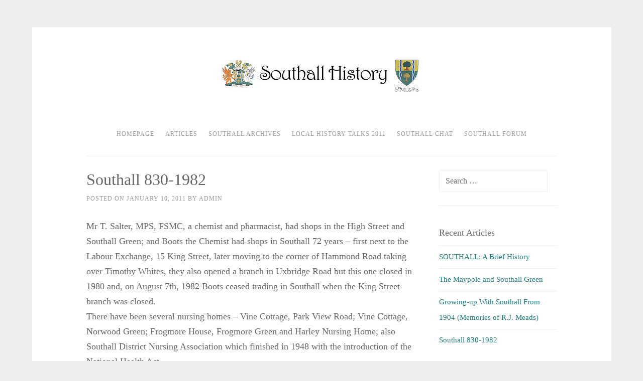

--- FILE ---
content_type: text/html; charset=UTF-8
request_url: https://www.southall-history.co.uk/southall-830-1982/72/
body_size: 10572
content:
<!DOCTYPE html>
<html lang="en-GB">
<head>
<meta charset="UTF-8">
<meta name="viewport" content="width=device-width, initial-scale=1">
<link rel="profile" href="https://gmpg.org/xfn/11">
<link rel="pingback" href="https://www.southall-history.co.uk/xmlrpc.php">
<link rel="stylesheet" href="https://cdnjs.cloudflare.com/ajax/libs/font-awesome/6.6.0/css/all.min.css" integrity="sha512-Kc323vGBEqzTmouAECnVceyQqyqdsSiqLQISBL29aUW4U/M7pSPA/gEUZQqv1cwx4OnYxTxve5UMg5GT6L4JJg==" crossorigin="anonymous" referrerpolicy="no-referrer" />
<title>Southall 830-1982 &#8211; Page 72 &#8211; Southall History</title>
<meta name='robots' content='max-image-preview:large' />
<link rel='dns-prefetch' href='//www.googletagmanager.com' />
<link rel="alternate" type="application/rss+xml" title="Southall History &raquo; Feed" href="https://www.southall-history.co.uk/feed/" />
<link rel="alternate" type="application/rss+xml" title="Southall History &raquo; Comments Feed" href="https://www.southall-history.co.uk/comments/feed/" />
<link rel="alternate" title="oEmbed (JSON)" type="application/json+oembed" href="https://www.southall-history.co.uk/wp-json/oembed/1.0/embed?url=https%3A%2F%2Fwww.southall-history.co.uk%2Fsouthall-830-1982%2F" />
<link rel="alternate" title="oEmbed (XML)" type="text/xml+oembed" href="https://www.southall-history.co.uk/wp-json/oembed/1.0/embed?url=https%3A%2F%2Fwww.southall-history.co.uk%2Fsouthall-830-1982%2F&#038;format=xml" />
<style id='wp-img-auto-sizes-contain-inline-css' type='text/css'>
img:is([sizes=auto i],[sizes^="auto," i]){contain-intrinsic-size:3000px 1500px}
/*# sourceURL=wp-img-auto-sizes-contain-inline-css */
</style>
<style id='wp-emoji-styles-inline-css' type='text/css'>

	img.wp-smiley, img.emoji {
		display: inline !important;
		border: none !important;
		box-shadow: none !important;
		height: 1em !important;
		width: 1em !important;
		margin: 0 0.07em !important;
		vertical-align: -0.1em !important;
		background: none !important;
		padding: 0 !important;
	}
/*# sourceURL=wp-emoji-styles-inline-css */
</style>
<style id='wp-block-library-inline-css' type='text/css'>
:root{--wp-block-synced-color:#7a00df;--wp-block-synced-color--rgb:122,0,223;--wp-bound-block-color:var(--wp-block-synced-color);--wp-editor-canvas-background:#ddd;--wp-admin-theme-color:#007cba;--wp-admin-theme-color--rgb:0,124,186;--wp-admin-theme-color-darker-10:#006ba1;--wp-admin-theme-color-darker-10--rgb:0,107,160.5;--wp-admin-theme-color-darker-20:#005a87;--wp-admin-theme-color-darker-20--rgb:0,90,135;--wp-admin-border-width-focus:2px}@media (min-resolution:192dpi){:root{--wp-admin-border-width-focus:1.5px}}.wp-element-button{cursor:pointer}:root .has-very-light-gray-background-color{background-color:#eee}:root .has-very-dark-gray-background-color{background-color:#313131}:root .has-very-light-gray-color{color:#eee}:root .has-very-dark-gray-color{color:#313131}:root .has-vivid-green-cyan-to-vivid-cyan-blue-gradient-background{background:linear-gradient(135deg,#00d084,#0693e3)}:root .has-purple-crush-gradient-background{background:linear-gradient(135deg,#34e2e4,#4721fb 50%,#ab1dfe)}:root .has-hazy-dawn-gradient-background{background:linear-gradient(135deg,#faaca8,#dad0ec)}:root .has-subdued-olive-gradient-background{background:linear-gradient(135deg,#fafae1,#67a671)}:root .has-atomic-cream-gradient-background{background:linear-gradient(135deg,#fdd79a,#004a59)}:root .has-nightshade-gradient-background{background:linear-gradient(135deg,#330968,#31cdcf)}:root .has-midnight-gradient-background{background:linear-gradient(135deg,#020381,#2874fc)}:root{--wp--preset--font-size--normal:16px;--wp--preset--font-size--huge:42px}.has-regular-font-size{font-size:1em}.has-larger-font-size{font-size:2.625em}.has-normal-font-size{font-size:var(--wp--preset--font-size--normal)}.has-huge-font-size{font-size:var(--wp--preset--font-size--huge)}.has-text-align-center{text-align:center}.has-text-align-left{text-align:left}.has-text-align-right{text-align:right}.has-fit-text{white-space:nowrap!important}#end-resizable-editor-section{display:none}.aligncenter{clear:both}.items-justified-left{justify-content:flex-start}.items-justified-center{justify-content:center}.items-justified-right{justify-content:flex-end}.items-justified-space-between{justify-content:space-between}.screen-reader-text{border:0;clip-path:inset(50%);height:1px;margin:-1px;overflow:hidden;padding:0;position:absolute;width:1px;word-wrap:normal!important}.screen-reader-text:focus{background-color:#ddd;clip-path:none;color:#444;display:block;font-size:1em;height:auto;left:5px;line-height:normal;padding:15px 23px 14px;text-decoration:none;top:5px;width:auto;z-index:100000}html :where(.has-border-color){border-style:solid}html :where([style*=border-top-color]){border-top-style:solid}html :where([style*=border-right-color]){border-right-style:solid}html :where([style*=border-bottom-color]){border-bottom-style:solid}html :where([style*=border-left-color]){border-left-style:solid}html :where([style*=border-width]){border-style:solid}html :where([style*=border-top-width]){border-top-style:solid}html :where([style*=border-right-width]){border-right-style:solid}html :where([style*=border-bottom-width]){border-bottom-style:solid}html :where([style*=border-left-width]){border-left-style:solid}html :where(img[class*=wp-image-]){height:auto;max-width:100%}:where(figure){margin:0 0 1em}html :where(.is-position-sticky){--wp-admin--admin-bar--position-offset:var(--wp-admin--admin-bar--height,0px)}@media screen and (max-width:600px){html :where(.is-position-sticky){--wp-admin--admin-bar--position-offset:0px}}

/*# sourceURL=wp-block-library-inline-css */
</style><style id='global-styles-inline-css' type='text/css'>
:root{--wp--preset--aspect-ratio--square: 1;--wp--preset--aspect-ratio--4-3: 4/3;--wp--preset--aspect-ratio--3-4: 3/4;--wp--preset--aspect-ratio--3-2: 3/2;--wp--preset--aspect-ratio--2-3: 2/3;--wp--preset--aspect-ratio--16-9: 16/9;--wp--preset--aspect-ratio--9-16: 9/16;--wp--preset--color--black: #000000;--wp--preset--color--cyan-bluish-gray: #abb8c3;--wp--preset--color--white: #ffffff;--wp--preset--color--pale-pink: #f78da7;--wp--preset--color--vivid-red: #cf2e2e;--wp--preset--color--luminous-vivid-orange: #ff6900;--wp--preset--color--luminous-vivid-amber: #fcb900;--wp--preset--color--light-green-cyan: #7bdcb5;--wp--preset--color--vivid-green-cyan: #00d084;--wp--preset--color--pale-cyan-blue: #8ed1fc;--wp--preset--color--vivid-cyan-blue: #0693e3;--wp--preset--color--vivid-purple: #9b51e0;--wp--preset--gradient--vivid-cyan-blue-to-vivid-purple: linear-gradient(135deg,rgb(6,147,227) 0%,rgb(155,81,224) 100%);--wp--preset--gradient--light-green-cyan-to-vivid-green-cyan: linear-gradient(135deg,rgb(122,220,180) 0%,rgb(0,208,130) 100%);--wp--preset--gradient--luminous-vivid-amber-to-luminous-vivid-orange: linear-gradient(135deg,rgb(252,185,0) 0%,rgb(255,105,0) 100%);--wp--preset--gradient--luminous-vivid-orange-to-vivid-red: linear-gradient(135deg,rgb(255,105,0) 0%,rgb(207,46,46) 100%);--wp--preset--gradient--very-light-gray-to-cyan-bluish-gray: linear-gradient(135deg,rgb(238,238,238) 0%,rgb(169,184,195) 100%);--wp--preset--gradient--cool-to-warm-spectrum: linear-gradient(135deg,rgb(74,234,220) 0%,rgb(151,120,209) 20%,rgb(207,42,186) 40%,rgb(238,44,130) 60%,rgb(251,105,98) 80%,rgb(254,248,76) 100%);--wp--preset--gradient--blush-light-purple: linear-gradient(135deg,rgb(255,206,236) 0%,rgb(152,150,240) 100%);--wp--preset--gradient--blush-bordeaux: linear-gradient(135deg,rgb(254,205,165) 0%,rgb(254,45,45) 50%,rgb(107,0,62) 100%);--wp--preset--gradient--luminous-dusk: linear-gradient(135deg,rgb(255,203,112) 0%,rgb(199,81,192) 50%,rgb(65,88,208) 100%);--wp--preset--gradient--pale-ocean: linear-gradient(135deg,rgb(255,245,203) 0%,rgb(182,227,212) 50%,rgb(51,167,181) 100%);--wp--preset--gradient--electric-grass: linear-gradient(135deg,rgb(202,248,128) 0%,rgb(113,206,126) 100%);--wp--preset--gradient--midnight: linear-gradient(135deg,rgb(2,3,129) 0%,rgb(40,116,252) 100%);--wp--preset--font-size--small: 13px;--wp--preset--font-size--medium: 20px;--wp--preset--font-size--large: 36px;--wp--preset--font-size--x-large: 42px;--wp--preset--spacing--20: 0.44rem;--wp--preset--spacing--30: 0.67rem;--wp--preset--spacing--40: 1rem;--wp--preset--spacing--50: 1.5rem;--wp--preset--spacing--60: 2.25rem;--wp--preset--spacing--70: 3.38rem;--wp--preset--spacing--80: 5.06rem;--wp--preset--shadow--natural: 6px 6px 9px rgba(0, 0, 0, 0.2);--wp--preset--shadow--deep: 12px 12px 50px rgba(0, 0, 0, 0.4);--wp--preset--shadow--sharp: 6px 6px 0px rgba(0, 0, 0, 0.2);--wp--preset--shadow--outlined: 6px 6px 0px -3px rgb(255, 255, 255), 6px 6px rgb(0, 0, 0);--wp--preset--shadow--crisp: 6px 6px 0px rgb(0, 0, 0);}:where(.is-layout-flex){gap: 0.5em;}:where(.is-layout-grid){gap: 0.5em;}body .is-layout-flex{display: flex;}.is-layout-flex{flex-wrap: wrap;align-items: center;}.is-layout-flex > :is(*, div){margin: 0;}body .is-layout-grid{display: grid;}.is-layout-grid > :is(*, div){margin: 0;}:where(.wp-block-columns.is-layout-flex){gap: 2em;}:where(.wp-block-columns.is-layout-grid){gap: 2em;}:where(.wp-block-post-template.is-layout-flex){gap: 1.25em;}:where(.wp-block-post-template.is-layout-grid){gap: 1.25em;}.has-black-color{color: var(--wp--preset--color--black) !important;}.has-cyan-bluish-gray-color{color: var(--wp--preset--color--cyan-bluish-gray) !important;}.has-white-color{color: var(--wp--preset--color--white) !important;}.has-pale-pink-color{color: var(--wp--preset--color--pale-pink) !important;}.has-vivid-red-color{color: var(--wp--preset--color--vivid-red) !important;}.has-luminous-vivid-orange-color{color: var(--wp--preset--color--luminous-vivid-orange) !important;}.has-luminous-vivid-amber-color{color: var(--wp--preset--color--luminous-vivid-amber) !important;}.has-light-green-cyan-color{color: var(--wp--preset--color--light-green-cyan) !important;}.has-vivid-green-cyan-color{color: var(--wp--preset--color--vivid-green-cyan) !important;}.has-pale-cyan-blue-color{color: var(--wp--preset--color--pale-cyan-blue) !important;}.has-vivid-cyan-blue-color{color: var(--wp--preset--color--vivid-cyan-blue) !important;}.has-vivid-purple-color{color: var(--wp--preset--color--vivid-purple) !important;}.has-black-background-color{background-color: var(--wp--preset--color--black) !important;}.has-cyan-bluish-gray-background-color{background-color: var(--wp--preset--color--cyan-bluish-gray) !important;}.has-white-background-color{background-color: var(--wp--preset--color--white) !important;}.has-pale-pink-background-color{background-color: var(--wp--preset--color--pale-pink) !important;}.has-vivid-red-background-color{background-color: var(--wp--preset--color--vivid-red) !important;}.has-luminous-vivid-orange-background-color{background-color: var(--wp--preset--color--luminous-vivid-orange) !important;}.has-luminous-vivid-amber-background-color{background-color: var(--wp--preset--color--luminous-vivid-amber) !important;}.has-light-green-cyan-background-color{background-color: var(--wp--preset--color--light-green-cyan) !important;}.has-vivid-green-cyan-background-color{background-color: var(--wp--preset--color--vivid-green-cyan) !important;}.has-pale-cyan-blue-background-color{background-color: var(--wp--preset--color--pale-cyan-blue) !important;}.has-vivid-cyan-blue-background-color{background-color: var(--wp--preset--color--vivid-cyan-blue) !important;}.has-vivid-purple-background-color{background-color: var(--wp--preset--color--vivid-purple) !important;}.has-black-border-color{border-color: var(--wp--preset--color--black) !important;}.has-cyan-bluish-gray-border-color{border-color: var(--wp--preset--color--cyan-bluish-gray) !important;}.has-white-border-color{border-color: var(--wp--preset--color--white) !important;}.has-pale-pink-border-color{border-color: var(--wp--preset--color--pale-pink) !important;}.has-vivid-red-border-color{border-color: var(--wp--preset--color--vivid-red) !important;}.has-luminous-vivid-orange-border-color{border-color: var(--wp--preset--color--luminous-vivid-orange) !important;}.has-luminous-vivid-amber-border-color{border-color: var(--wp--preset--color--luminous-vivid-amber) !important;}.has-light-green-cyan-border-color{border-color: var(--wp--preset--color--light-green-cyan) !important;}.has-vivid-green-cyan-border-color{border-color: var(--wp--preset--color--vivid-green-cyan) !important;}.has-pale-cyan-blue-border-color{border-color: var(--wp--preset--color--pale-cyan-blue) !important;}.has-vivid-cyan-blue-border-color{border-color: var(--wp--preset--color--vivid-cyan-blue) !important;}.has-vivid-purple-border-color{border-color: var(--wp--preset--color--vivid-purple) !important;}.has-vivid-cyan-blue-to-vivid-purple-gradient-background{background: var(--wp--preset--gradient--vivid-cyan-blue-to-vivid-purple) !important;}.has-light-green-cyan-to-vivid-green-cyan-gradient-background{background: var(--wp--preset--gradient--light-green-cyan-to-vivid-green-cyan) !important;}.has-luminous-vivid-amber-to-luminous-vivid-orange-gradient-background{background: var(--wp--preset--gradient--luminous-vivid-amber-to-luminous-vivid-orange) !important;}.has-luminous-vivid-orange-to-vivid-red-gradient-background{background: var(--wp--preset--gradient--luminous-vivid-orange-to-vivid-red) !important;}.has-very-light-gray-to-cyan-bluish-gray-gradient-background{background: var(--wp--preset--gradient--very-light-gray-to-cyan-bluish-gray) !important;}.has-cool-to-warm-spectrum-gradient-background{background: var(--wp--preset--gradient--cool-to-warm-spectrum) !important;}.has-blush-light-purple-gradient-background{background: var(--wp--preset--gradient--blush-light-purple) !important;}.has-blush-bordeaux-gradient-background{background: var(--wp--preset--gradient--blush-bordeaux) !important;}.has-luminous-dusk-gradient-background{background: var(--wp--preset--gradient--luminous-dusk) !important;}.has-pale-ocean-gradient-background{background: var(--wp--preset--gradient--pale-ocean) !important;}.has-electric-grass-gradient-background{background: var(--wp--preset--gradient--electric-grass) !important;}.has-midnight-gradient-background{background: var(--wp--preset--gradient--midnight) !important;}.has-small-font-size{font-size: var(--wp--preset--font-size--small) !important;}.has-medium-font-size{font-size: var(--wp--preset--font-size--medium) !important;}.has-large-font-size{font-size: var(--wp--preset--font-size--large) !important;}.has-x-large-font-size{font-size: var(--wp--preset--font-size--x-large) !important;}
/*# sourceURL=global-styles-inline-css */
</style>

<style id='classic-theme-styles-inline-css' type='text/css'>
/*! This file is auto-generated */
.wp-block-button__link{color:#fff;background-color:#32373c;border-radius:9999px;box-shadow:none;text-decoration:none;padding:calc(.667em + 2px) calc(1.333em + 2px);font-size:1.125em}.wp-block-file__button{background:#32373c;color:#fff;text-decoration:none}
/*# sourceURL=/wp-includes/css/classic-themes.min.css */
</style>
<link rel='stylesheet' id='chld_thm_cfg_parent-css' href='https://www.southall-history.co.uk/wp-content/themes/sosimple/style.css?ver=36622e6d23f9abc774c9079a6ef369fa' type='text/css' media='all' />
<link rel='stylesheet' id='sosimple-style-css' href='https://www.southall-history.co.uk/wp-content/themes/sosimple-child/style.css?ver=1.2.7.1731499784' type='text/css' media='all' />
<link rel='stylesheet' id='genericons-css' href='https://www.southall-history.co.uk/wp-content/themes/sosimple/genericons/genericons.css?ver=3.0.3' type='text/css' media='all' />
<link rel='stylesheet' id='chld_thm_cfg_separate-css' href='https://www.southall-history.co.uk/wp-content/themes/sosimple-child/ctc-style.css?ver=1.2.7.1731499784' type='text/css' media='all' />
<link rel='stylesheet' id='wpforo-widgets-css' href='https://www.southall-history.co.uk/wp-content/plugins/wpforo/themes/2022/widgets.css?ver=2.4.13' type='text/css' media='all' />
<link rel='stylesheet' id='wpforo-dynamic-style-css' href='https://www.southall-history.co.uk/wp-content/uploads/wpforo/assets/colors.css?ver=2.4.13.8b28defeaf26677d46583a9fb0a98b65' type='text/css' media='all' />
<script type="text/javascript" src="https://www.southall-history.co.uk/wp-includes/js/jquery/jquery.min.js?ver=3.7.1" id="jquery-core-js"></script>
<script type="text/javascript" src="https://www.southall-history.co.uk/wp-includes/js/jquery/jquery-migrate.min.js?ver=3.4.1" id="jquery-migrate-js"></script>

<!-- Google tag (gtag.js) snippet added by Site Kit -->
<!-- Google Analytics snippet added by Site Kit -->
<script type="text/javascript" src="https://www.googletagmanager.com/gtag/js?id=GT-P8Z59VL" id="google_gtagjs-js" async></script>
<script type="text/javascript" id="google_gtagjs-js-after">
/* <![CDATA[ */
window.dataLayer = window.dataLayer || [];function gtag(){dataLayer.push(arguments);}
gtag("set","linker",{"domains":["www.southall-history.co.uk"]});
gtag("js", new Date());
gtag("set", "developer_id.dZTNiMT", true);
gtag("config", "GT-P8Z59VL");
//# sourceURL=google_gtagjs-js-after
/* ]]> */
</script>
<link rel="https://api.w.org/" href="https://www.southall-history.co.uk/wp-json/" /><link rel="alternate" title="JSON" type="application/json" href="https://www.southall-history.co.uk/wp-json/wp/v2/posts/4" /><link rel="EditURI" type="application/rsd+xml" title="RSD" href="https://www.southall-history.co.uk/xmlrpc.php?rsd" />

<link rel="canonical" href="https://www.southall-history.co.uk/southall-830-1982/72/" />
<link rel='shortlink' href='https://www.southall-history.co.uk/?p=4' />
<meta name="generator" content="Site Kit by Google 1.170.0" /><link rel="icon" href="https://www.southall-history.co.uk/wp-content/uploads/2016/04/cropped-southall-arms-32x32.jpg" sizes="32x32" />
<link rel="icon" href="https://www.southall-history.co.uk/wp-content/uploads/2016/04/cropped-southall-arms-192x192.jpg" sizes="192x192" />
<link rel="apple-touch-icon" href="https://www.southall-history.co.uk/wp-content/uploads/2016/04/cropped-southall-arms-180x180.jpg" />
<meta name="msapplication-TileImage" content="https://www.southall-history.co.uk/wp-content/uploads/2016/04/cropped-southall-arms-270x270.jpg" />
		<style type="text/css" id="wp-custom-css">
			.site-branding .site-logo a > img {
	max-width: 450px;
}
.main-navigation {
	border-top: none;
}
.site-header {
	border-bottom: 1px solid #eee;
}
.sh-comment-author {
	font-size: 20px !important;
	font-weight:bold;
}
.sh-comment-author::first-letter {
    text-transform: uppercase;
}
.sh-comment-date {
	font-size: 16px !important;
	color:#999;
}
.sh-comment-separator {
	color:#eee;
}
.comment-form-comment  #comment {
	border: 1px solid #bbb;
}
.wp-block-button__link:visited {
	color: #fff;
}
.wp-block-comments-pagination .page-numbers {
	padding:15px 20px;
	background:#f7f7f7;
	border-radius:10px;
  margin-left:20px;
}
.wp-block-comments-pagination .current {
	padding:20px 25px;
	background: #f3f3f3;
	color:#a01212;
	font-size-adjust:0.6;
}		</style>
		</head>

<body class="wp-singular post-template-default single single-post postid-4 single-format-standard paged-72 single-paged-72 wp-theme-sosimple wp-child-theme-sosimple-child wpf-grey wpft- wpf-guest wpfu-group-4 wpf-theme-2022 wpf-is_standalone-0 wpf-boardid-0 is_wpforo_page-0 is_wpforo_url-0 is_wpforo_shortcode_page-0">
<div id="page" class="hfeed site">
	<a class="skip-link screen-reader-text" href="#content">Skip to content</a>

	<header id="masthead" class="site-header" role="banner">
		<div class="site-branding">
						
					    
		    <div class='site-logo'>
		        <a href='https://www.southall-history.co.uk/' title='Southall History' rel='home'><img src='https://www.southall-history.co.uk/wp-content/uploads/2016/04/southall-arms.jpg' alt='Southall History'></a>
		    </div>
					</div><!-- .site-branding -->

		<nav id="site-navigation" class="main-navigation" role="navigation">
			<button class="menu-toggle" aria-controls="primary-menu" aria-expanded="false">Primary Menu</button>
			<div class="menu-menu-1-container"><ul id="primary-menu" class="menu"><li id="menu-item-626" class="menu-item menu-item-type-post_type menu-item-object-page menu-item-home menu-item-626"><a href="https://www.southall-history.co.uk/">Homepage</a></li>
<li id="menu-item-627" class="menu-item menu-item-type-post_type menu-item-object-page current_page_parent menu-item-627"><a href="https://www.southall-history.co.uk/articles/">Articles</a></li>
<li id="menu-item-628" class="menu-item menu-item-type-post_type menu-item-object-page menu-item-628"><a href="https://www.southall-history.co.uk/enter-southall-archives/">Southall Archives</a></li>
<li id="menu-item-629" class="menu-item menu-item-type-post_type menu-item-object-page menu-item-629"><a href="https://www.southall-history.co.uk/local-history-talks-2011/">Local History Talks 2011</a></li>
<li id="menu-item-630" class="sh-nav-button menu-item menu-item-type-post_type menu-item-object-page menu-item-630"><a href="https://www.southall-history.co.uk/about/">Southall Chat</a></li>
<li id="menu-item-651" class="menu-item menu-item-type-post_type menu-item-object-page menu-item-651"><a href="https://www.southall-history.co.uk/community/">Southall Forum</a></li>
</ul></div>		</nav><!-- #site-navigation -->
	</header><!-- #masthead -->

	<div class="sosimple-breadcrumbs">
			</div><!-- .sosimple-breadcrumbs -->

	

	<div id="content" class="site-content">

	<div id="primary" class="content-area">
		<main id="main" class="site-main" role="main">

		
			
<article id="post-4" class="post-4 post type-post status-publish format-standard hentry category-history">
	<header class="entry-header">
		<h1 class="entry-title">Southall 830-1982</h1>
		<div class="entry-meta">
			<span class="posted-on">Posted on <a href="https://www.southall-history.co.uk/southall-830-1982/" rel="bookmark"><time class="entry-date published" datetime="2011-01-10T21:36:15+00:00">January 10, 2011</time><time class="updated" datetime="2011-03-12T20:59:17+00:00">March 12, 2011</time></a></span><span class="byline"> By <span class="author vcard"><a class="url fn n" href="https://www.southall-history.co.uk/author/admin/">admin</a></span></span>		</div><!-- .entry-meta -->
	</header><!-- .entry-header -->
		<div class="entry-content">
		<p>Mr T. Salter, MPS, FSMC, a chemist and pharmacist, had shops in the High Street and Southall Green; and Boots the Chemist had shops in Southall 72 years &#8211; first next to the Labour Exchange, 15 King Street, later moving to the corner of Hammond Road taking over Timothy Whites, they also opened a branch in Uxbridge Road but this one closed in 1980 and, on August 7th, 1982 Boots ceased trading in Southall when the King Street branch was closed.<br />
There have been several nursing homes &#8211; Vine Cottage, Park View Road; Vine Cottage, Norwood Green; Frogmore House, Frogmore Green and Harley Nursing Home; also Southall District Nursing Association which finished in 1948 with the introduction of the National Health Act.<br />
In the early 1950s Southall was a very industrial town with almost full employment. There was a vast increase in motor traffic and traffic lights had been installed at the High Street crossing and Western Road. There was still a great demand for council houses and a large new estate was built on the left hand side of Havelock Road. It was being built in 1953 and the roads are named after members of the successful Mount Everest Expedition whose conquest to the summit was reported on the day of Queen Elizabeth II&#8217;s Coronation &#8211; Hunt, Hillary, Tensing, Gregory.<br />
In June, 1950 Dr Charles Hill (the Radio Doctor) formally opened the new St John Ambulance Headquarters in Hartington Road. The hall belonged to St Johns Church but, after being used as a Borough Cafe, was purchased by the Brigade and, with a lot of voluntary work and a great deal of fund raising by the members, became the local Division&#8217;s Headquarters. Most unfortunately, Supt Mr Jack Taylor, who had been the founder and backbone of the Men&#8217;s Division, died in 1949.<br />
More and more aircraft were to be seen and, of course, this was to get a deal worse due to the fact that about three miles away the new London Airport was being constructed. This was providing a great many jobs for local people.<br />
In 1950 Hanwell Asylum became St Bernard&#8217;s Hospital and a complex of single storey wards were built on the Windmill Lane side. These were given names instead of numbers &#8211; Ellis, Daniel, Clyde, Connelly, Adelaide. Great strides were made for the benefit of the patients. Dr Bernie was the Medical Officer in charge with the total number of patients around 1,800.<br />
Southall had by now a very improved bus service. After great efforts services had been provided for the Waxlow Estate, the 105 going through to Shepherds Bush via Greenford.<br />
A block of shops were built on the bend of North Road leading round to Mount Pleasant and more allotment land was taken away and blocks of flats erected in Allenby Road. By this time Mount Pleasant had lost its individuality and the only thing keeping it rural was Snells Farm in Dormers Wells, the last one in Southall. In Beaconsfield Road the Southall Technical College which had been opened April 13th, 1928 with Headmaster Mr Holroyd, and already enlarged twice, was still having to use rooms at the Kings Hall for lectures. Many firms in the district were sending apprentices there on day release. Tickler Jam Works closed down and the Crown Cork Company took over the site to extend their works. Their employees had a very successful social club adjoining the factory. Another firm which had greatly expanded was the Cramic Engineering Company who now had a large works on part of the old Maypole site.</p>
		<div class="page-links">Pages: <a href="https://www.southall-history.co.uk/southall-830-1982/" class="post-page-numbers">1</a> <a href="https://www.southall-history.co.uk/southall-830-1982/2/" class="post-page-numbers">2</a> <a href="https://www.southall-history.co.uk/southall-830-1982/3/" class="post-page-numbers">3</a> <a href="https://www.southall-history.co.uk/southall-830-1982/4/" class="post-page-numbers">4</a> <a href="https://www.southall-history.co.uk/southall-830-1982/5/" class="post-page-numbers">5</a> <a href="https://www.southall-history.co.uk/southall-830-1982/6/" class="post-page-numbers">6</a> <a href="https://www.southall-history.co.uk/southall-830-1982/7/" class="post-page-numbers">7</a> <a href="https://www.southall-history.co.uk/southall-830-1982/8/" class="post-page-numbers">8</a> <a href="https://www.southall-history.co.uk/southall-830-1982/9/" class="post-page-numbers">9</a> <a href="https://www.southall-history.co.uk/southall-830-1982/10/" class="post-page-numbers">10</a> <a href="https://www.southall-history.co.uk/southall-830-1982/11/" class="post-page-numbers">11</a> <a href="https://www.southall-history.co.uk/southall-830-1982/12/" class="post-page-numbers">12</a> <a href="https://www.southall-history.co.uk/southall-830-1982/13/" class="post-page-numbers">13</a> <a href="https://www.southall-history.co.uk/southall-830-1982/14/" class="post-page-numbers">14</a> <a href="https://www.southall-history.co.uk/southall-830-1982/15/" class="post-page-numbers">15</a> <a href="https://www.southall-history.co.uk/southall-830-1982/16/" class="post-page-numbers">16</a> <a href="https://www.southall-history.co.uk/southall-830-1982/17/" class="post-page-numbers">17</a> <a href="https://www.southall-history.co.uk/southall-830-1982/18/" class="post-page-numbers">18</a> <a href="https://www.southall-history.co.uk/southall-830-1982/19/" class="post-page-numbers">19</a> <a href="https://www.southall-history.co.uk/southall-830-1982/20/" class="post-page-numbers">20</a> <a href="https://www.southall-history.co.uk/southall-830-1982/21/" class="post-page-numbers">21</a> <a href="https://www.southall-history.co.uk/southall-830-1982/22/" class="post-page-numbers">22</a> <a href="https://www.southall-history.co.uk/southall-830-1982/23/" class="post-page-numbers">23</a> <a href="https://www.southall-history.co.uk/southall-830-1982/24/" class="post-page-numbers">24</a> <a href="https://www.southall-history.co.uk/southall-830-1982/25/" class="post-page-numbers">25</a> <a href="https://www.southall-history.co.uk/southall-830-1982/26/" class="post-page-numbers">26</a> <a href="https://www.southall-history.co.uk/southall-830-1982/27/" class="post-page-numbers">27</a> <a href="https://www.southall-history.co.uk/southall-830-1982/28/" class="post-page-numbers">28</a> <a href="https://www.southall-history.co.uk/southall-830-1982/29/" class="post-page-numbers">29</a> <a href="https://www.southall-history.co.uk/southall-830-1982/30/" class="post-page-numbers">30</a> <a href="https://www.southall-history.co.uk/southall-830-1982/31/" class="post-page-numbers">31</a> <a href="https://www.southall-history.co.uk/southall-830-1982/32/" class="post-page-numbers">32</a> <a href="https://www.southall-history.co.uk/southall-830-1982/33/" class="post-page-numbers">33</a> <a href="https://www.southall-history.co.uk/southall-830-1982/34/" class="post-page-numbers">34</a> <a href="https://www.southall-history.co.uk/southall-830-1982/35/" class="post-page-numbers">35</a> <a href="https://www.southall-history.co.uk/southall-830-1982/36/" class="post-page-numbers">36</a> <a href="https://www.southall-history.co.uk/southall-830-1982/37/" class="post-page-numbers">37</a> <a href="https://www.southall-history.co.uk/southall-830-1982/38/" class="post-page-numbers">38</a> <a href="https://www.southall-history.co.uk/southall-830-1982/39/" class="post-page-numbers">39</a> <a href="https://www.southall-history.co.uk/southall-830-1982/40/" class="post-page-numbers">40</a> <a href="https://www.southall-history.co.uk/southall-830-1982/41/" class="post-page-numbers">41</a> <a href="https://www.southall-history.co.uk/southall-830-1982/42/" class="post-page-numbers">42</a> <a href="https://www.southall-history.co.uk/southall-830-1982/43/" class="post-page-numbers">43</a> <a href="https://www.southall-history.co.uk/southall-830-1982/44/" class="post-page-numbers">44</a> <a href="https://www.southall-history.co.uk/southall-830-1982/45/" class="post-page-numbers">45</a> <a href="https://www.southall-history.co.uk/southall-830-1982/46/" class="post-page-numbers">46</a> <a href="https://www.southall-history.co.uk/southall-830-1982/47/" class="post-page-numbers">47</a> <a href="https://www.southall-history.co.uk/southall-830-1982/48/" class="post-page-numbers">48</a> <a href="https://www.southall-history.co.uk/southall-830-1982/49/" class="post-page-numbers">49</a> <a href="https://www.southall-history.co.uk/southall-830-1982/50/" class="post-page-numbers">50</a> <a href="https://www.southall-history.co.uk/southall-830-1982/51/" class="post-page-numbers">51</a> <a href="https://www.southall-history.co.uk/southall-830-1982/52/" class="post-page-numbers">52</a> <a href="https://www.southall-history.co.uk/southall-830-1982/53/" class="post-page-numbers">53</a> <a href="https://www.southall-history.co.uk/southall-830-1982/54/" class="post-page-numbers">54</a> <a href="https://www.southall-history.co.uk/southall-830-1982/55/" class="post-page-numbers">55</a> <a href="https://www.southall-history.co.uk/southall-830-1982/56/" class="post-page-numbers">56</a> <a href="https://www.southall-history.co.uk/southall-830-1982/57/" class="post-page-numbers">57</a> <a href="https://www.southall-history.co.uk/southall-830-1982/58/" class="post-page-numbers">58</a> <a href="https://www.southall-history.co.uk/southall-830-1982/59/" class="post-page-numbers">59</a> <a href="https://www.southall-history.co.uk/southall-830-1982/60/" class="post-page-numbers">60</a> <a href="https://www.southall-history.co.uk/southall-830-1982/61/" class="post-page-numbers">61</a> <a href="https://www.southall-history.co.uk/southall-830-1982/62/" class="post-page-numbers">62</a> <a href="https://www.southall-history.co.uk/southall-830-1982/63/" class="post-page-numbers">63</a> <a href="https://www.southall-history.co.uk/southall-830-1982/64/" class="post-page-numbers">64</a> <a href="https://www.southall-history.co.uk/southall-830-1982/65/" class="post-page-numbers">65</a> <a href="https://www.southall-history.co.uk/southall-830-1982/66/" class="post-page-numbers">66</a> <a href="https://www.southall-history.co.uk/southall-830-1982/67/" class="post-page-numbers">67</a> <a href="https://www.southall-history.co.uk/southall-830-1982/68/" class="post-page-numbers">68</a> <a href="https://www.southall-history.co.uk/southall-830-1982/69/" class="post-page-numbers">69</a> <a href="https://www.southall-history.co.uk/southall-830-1982/70/" class="post-page-numbers">70</a> <a href="https://www.southall-history.co.uk/southall-830-1982/71/" class="post-page-numbers">71</a> <span class="post-page-numbers current" aria-current="page">72</span> <a href="https://www.southall-history.co.uk/southall-830-1982/73/" class="post-page-numbers">73</a> <a href="https://www.southall-history.co.uk/southall-830-1982/74/" class="post-page-numbers">74</a> <a href="https://www.southall-history.co.uk/southall-830-1982/75/" class="post-page-numbers">75</a> <a href="https://www.southall-history.co.uk/southall-830-1982/76/" class="post-page-numbers">76</a> <a href="https://www.southall-history.co.uk/southall-830-1982/77/" class="post-page-numbers">77</a> <a href="https://www.southall-history.co.uk/southall-830-1982/78/" class="post-page-numbers">78</a> <a href="https://www.southall-history.co.uk/southall-830-1982/79/" class="post-page-numbers">79</a> <a href="https://www.southall-history.co.uk/southall-830-1982/80/" class="post-page-numbers">80</a> <a href="https://www.southall-history.co.uk/southall-830-1982/81/" class="post-page-numbers">81</a> <a href="https://www.southall-history.co.uk/southall-830-1982/82/" class="post-page-numbers">82</a> <a href="https://www.southall-history.co.uk/southall-830-1982/83/" class="post-page-numbers">83</a> <a href="https://www.southall-history.co.uk/southall-830-1982/84/" class="post-page-numbers">84</a> <a href="https://www.southall-history.co.uk/southall-830-1982/85/" class="post-page-numbers">85</a> <a href="https://www.southall-history.co.uk/southall-830-1982/86/" class="post-page-numbers">86</a> <a href="https://www.southall-history.co.uk/southall-830-1982/87/" class="post-page-numbers">87</a> <a href="https://www.southall-history.co.uk/southall-830-1982/88/" class="post-page-numbers">88</a> <a href="https://www.southall-history.co.uk/southall-830-1982/89/" class="post-page-numbers">89</a> <a href="https://www.southall-history.co.uk/southall-830-1982/90/" class="post-page-numbers">90</a> <a href="https://www.southall-history.co.uk/southall-830-1982/91/" class="post-page-numbers">91</a> <a href="https://www.southall-history.co.uk/southall-830-1982/92/" class="post-page-numbers">92</a> <a href="https://www.southall-history.co.uk/southall-830-1982/93/" class="post-page-numbers">93</a> <a href="https://www.southall-history.co.uk/southall-830-1982/94/" class="post-page-numbers">94</a> <a href="https://www.southall-history.co.uk/southall-830-1982/95/" class="post-page-numbers">95</a> <a href="https://www.southall-history.co.uk/southall-830-1982/96/" class="post-page-numbers">96</a> <a href="https://www.southall-history.co.uk/southall-830-1982/97/" class="post-page-numbers">97</a></div>	</div><!-- .entry-content -->

	<footer class="entry-footer">
			</footer><!-- .entry-footer -->
</article><!-- #post-## -->


			
	<nav class="navigation post-navigation" aria-label="Posts">
		<h2 class="screen-reader-text">Post navigation</h2>
		<div class="nav-links"><div class="nav-next"><a href="https://www.southall-history.co.uk/growing-up-with-southall-from-1904/" rel="next">Growing-up With Southall From 1904 (Memories of R.J. Meads)</a></div></div>
	</nav>
			
		
		</main><!-- #main -->
	</div><!-- #primary -->


<div id="secondary" class="widget-area" role="complementary">
	<aside id="search-3" class="widget widget_search"><form role="search" method="get" class="search-form" action="https://www.southall-history.co.uk/">
				<label>
					<span class="screen-reader-text">Search for:</span>
					<input type="search" class="search-field" placeholder="Search &hellip;" value="" name="s" />
				</label>
				<input type="submit" class="search-submit" value="Search" />
			</form></aside>
		<aside id="recent-posts-4" class="widget widget_recent_entries">
		<h1 class="widget-title">Recent Articles</h1>
		<ul>
											<li>
					<a href="https://www.southall-history.co.uk/southall-a-brief-history/">SOUTHALL: A Brief History</a>
									</li>
											<li>
					<a href="https://www.southall-history.co.uk/the-maypole-and-southall-green/">The Maypole and Southall Green</a>
									</li>
											<li>
					<a href="https://www.southall-history.co.uk/growing-up-with-southall-from-1904/">Growing-up With Southall From 1904 (Memories of R.J. Meads)</a>
									</li>
											<li>
					<a href="https://www.southall-history.co.uk/southall-830-1982/" aria-current="page">Southall 830-1982</a>
									</li>
					</ul>

		</aside><aside id="calendar-4" class="widget widget_calendar"><div id="calendar_wrap" class="calendar_wrap"><table id="wp-calendar" class="wp-calendar-table">
	<caption>January 2026</caption>
	<thead>
	<tr>
		<th scope="col" aria-label="Monday">M</th>
		<th scope="col" aria-label="Tuesday">T</th>
		<th scope="col" aria-label="Wednesday">W</th>
		<th scope="col" aria-label="Thursday">T</th>
		<th scope="col" aria-label="Friday">F</th>
		<th scope="col" aria-label="Saturday">S</th>
		<th scope="col" aria-label="Sunday">S</th>
	</tr>
	</thead>
	<tbody>
	<tr>
		<td colspan="3" class="pad">&nbsp;</td><td>1</td><td>2</td><td>3</td><td>4</td>
	</tr>
	<tr>
		<td>5</td><td>6</td><td>7</td><td>8</td><td>9</td><td>10</td><td>11</td>
	</tr>
	<tr>
		<td>12</td><td>13</td><td>14</td><td>15</td><td>16</td><td>17</td><td>18</td>
	</tr>
	<tr>
		<td>19</td><td>20</td><td id="today">21</td><td>22</td><td>23</td><td>24</td><td>25</td>
	</tr>
	<tr>
		<td>26</td><td>27</td><td>28</td><td>29</td><td>30</td><td>31</td>
		<td class="pad" colspan="1">&nbsp;</td>
	</tr>
	</tbody>
	</table><nav aria-label="Previous and next months" class="wp-calendar-nav">
		<span class="wp-calendar-nav-prev"><a href="https://www.southall-history.co.uk/2011/03/">&laquo; Mar</a></span>
		<span class="pad">&nbsp;</span>
		<span class="wp-calendar-nav-next">&nbsp;</span>
	</nav></div></aside></div><!-- #secondary -->

</div><!-- #content -->
	<!-- Some more link css -->

	<footer id="colophon" class="site-footer" role="contentinfo">
		<div class="site-info">
			2026 Southall History <br><a href="https://www.lantrix.co.uk">SEO & Web Hosting by Lantrix Internet Solutions Ltd</a>

		</div><!-- .site-info -->
	</footer><!-- #colophon -->
</div><!-- #page -->

<script type="speculationrules">
{"prefetch":[{"source":"document","where":{"and":[{"href_matches":"/*"},{"not":{"href_matches":["/wp-*.php","/wp-admin/*","/wp-content/uploads/*","/wp-content/*","/wp-content/plugins/*","/wp-content/themes/sosimple-child/*","/wp-content/themes/sosimple/*","/*\\?(.+)"]}},{"not":{"selector_matches":"a[rel~=\"nofollow\"]"}},{"not":{"selector_matches":".no-prefetch, .no-prefetch a"}}]},"eagerness":"conservative"}]}
</script>
<script type="text/javascript" src="https://www.southall-history.co.uk/wp-content/themes/sosimple/js/navigation.js?ver=20120206" id="sosimple-navigation-js"></script>
<script type="text/javascript" src="https://www.southall-history.co.uk/wp-content/themes/sosimple/js/skip-link-focus-fix.js?ver=1.0" id="sosimple-skip-link-focus-fix-js"></script>
<script id="wp-emoji-settings" type="application/json">
{"baseUrl":"https://s.w.org/images/core/emoji/17.0.2/72x72/","ext":".png","svgUrl":"https://s.w.org/images/core/emoji/17.0.2/svg/","svgExt":".svg","source":{"concatemoji":"https://www.southall-history.co.uk/wp-includes/js/wp-emoji-release.min.js?ver=36622e6d23f9abc774c9079a6ef369fa"}}
</script>
<script type="module">
/* <![CDATA[ */
/*! This file is auto-generated */
const a=JSON.parse(document.getElementById("wp-emoji-settings").textContent),o=(window._wpemojiSettings=a,"wpEmojiSettingsSupports"),s=["flag","emoji"];function i(e){try{var t={supportTests:e,timestamp:(new Date).valueOf()};sessionStorage.setItem(o,JSON.stringify(t))}catch(e){}}function c(e,t,n){e.clearRect(0,0,e.canvas.width,e.canvas.height),e.fillText(t,0,0);t=new Uint32Array(e.getImageData(0,0,e.canvas.width,e.canvas.height).data);e.clearRect(0,0,e.canvas.width,e.canvas.height),e.fillText(n,0,0);const a=new Uint32Array(e.getImageData(0,0,e.canvas.width,e.canvas.height).data);return t.every((e,t)=>e===a[t])}function p(e,t){e.clearRect(0,0,e.canvas.width,e.canvas.height),e.fillText(t,0,0);var n=e.getImageData(16,16,1,1);for(let e=0;e<n.data.length;e++)if(0!==n.data[e])return!1;return!0}function u(e,t,n,a){switch(t){case"flag":return n(e,"\ud83c\udff3\ufe0f\u200d\u26a7\ufe0f","\ud83c\udff3\ufe0f\u200b\u26a7\ufe0f")?!1:!n(e,"\ud83c\udde8\ud83c\uddf6","\ud83c\udde8\u200b\ud83c\uddf6")&&!n(e,"\ud83c\udff4\udb40\udc67\udb40\udc62\udb40\udc65\udb40\udc6e\udb40\udc67\udb40\udc7f","\ud83c\udff4\u200b\udb40\udc67\u200b\udb40\udc62\u200b\udb40\udc65\u200b\udb40\udc6e\u200b\udb40\udc67\u200b\udb40\udc7f");case"emoji":return!a(e,"\ud83e\u1fac8")}return!1}function f(e,t,n,a){let r;const o=(r="undefined"!=typeof WorkerGlobalScope&&self instanceof WorkerGlobalScope?new OffscreenCanvas(300,150):document.createElement("canvas")).getContext("2d",{willReadFrequently:!0}),s=(o.textBaseline="top",o.font="600 32px Arial",{});return e.forEach(e=>{s[e]=t(o,e,n,a)}),s}function r(e){var t=document.createElement("script");t.src=e,t.defer=!0,document.head.appendChild(t)}a.supports={everything:!0,everythingExceptFlag:!0},new Promise(t=>{let n=function(){try{var e=JSON.parse(sessionStorage.getItem(o));if("object"==typeof e&&"number"==typeof e.timestamp&&(new Date).valueOf()<e.timestamp+604800&&"object"==typeof e.supportTests)return e.supportTests}catch(e){}return null}();if(!n){if("undefined"!=typeof Worker&&"undefined"!=typeof OffscreenCanvas&&"undefined"!=typeof URL&&URL.createObjectURL&&"undefined"!=typeof Blob)try{var e="postMessage("+f.toString()+"("+[JSON.stringify(s),u.toString(),c.toString(),p.toString()].join(",")+"));",a=new Blob([e],{type:"text/javascript"});const r=new Worker(URL.createObjectURL(a),{name:"wpTestEmojiSupports"});return void(r.onmessage=e=>{i(n=e.data),r.terminate(),t(n)})}catch(e){}i(n=f(s,u,c,p))}t(n)}).then(e=>{for(const n in e)a.supports[n]=e[n],a.supports.everything=a.supports.everything&&a.supports[n],"flag"!==n&&(a.supports.everythingExceptFlag=a.supports.everythingExceptFlag&&a.supports[n]);var t;a.supports.everythingExceptFlag=a.supports.everythingExceptFlag&&!a.supports.flag,a.supports.everything||((t=a.source||{}).concatemoji?r(t.concatemoji):t.wpemoji&&t.twemoji&&(r(t.twemoji),r(t.wpemoji)))});
//# sourceURL=https://www.southall-history.co.uk/wp-includes/js/wp-emoji-loader.min.js
/* ]]> */
</script>

<script defer src="https://static.cloudflareinsights.com/beacon.min.js/vcd15cbe7772f49c399c6a5babf22c1241717689176015" integrity="sha512-ZpsOmlRQV6y907TI0dKBHq9Md29nnaEIPlkf84rnaERnq6zvWvPUqr2ft8M1aS28oN72PdrCzSjY4U6VaAw1EQ==" data-cf-beacon='{"version":"2024.11.0","token":"78212468221b4b79a4d3d94ecf689dae","r":1,"server_timing":{"name":{"cfCacheStatus":true,"cfEdge":true,"cfExtPri":true,"cfL4":true,"cfOrigin":true,"cfSpeedBrain":true},"location_startswith":null}}' crossorigin="anonymous"></script>
</body>
</html>

<!-- Dynamic page generated in 0.513 seconds. -->
<!-- Cached page generated by WP-Super-Cache on 2026-01-21 20:47:26 -->

<!-- super cache -->

--- FILE ---
content_type: text/css
request_url: https://www.southall-history.co.uk/wp-content/themes/sosimple-child/style.css?ver=1.2.7.1731499784
body_size: -68
content:
/*
CTC Separate Stylesheet
Updated: 2024-11-13 12:09:44
Theme Name: SoSimple Child
Theme URI: https://wordpress.org/themes/sosimple/
Template: sosimple
Author: fernando villamor jr
Author URI: http://fernandovillamorjr.com
Description: A clean, responsive simple theme for simple websites.
Tags: custom-background,custom-header,custom-menu,flexible-header,editor-style,post-formats,one-column,two-columns,right-sidebar,full-width-template,translation-ready
Version: 1.2.7.1731499784
*/



--- FILE ---
content_type: text/css
request_url: https://www.southall-history.co.uk/wp-content/themes/sosimple-child/ctc-style.css?ver=1.2.7.1731499784
body_size: -203
content:
/*
CTC Separate Stylesheet
Updated: 2024-11-13 12:09:48
*/



--- FILE ---
content_type: text/css
request_url: https://www.southall-history.co.uk/wp-content/uploads/wpforo/assets/colors.css?ver=2.4.13.8b28defeaf26677d46583a9fb0a98b65
body_size: 8370
content:
/**
* @file: CSS Matrix
* @version: 1.0.0
* @theme: Classic
*/

/* wpForo Dynamic CSS Document */

#wpforo #wpforo-wrap *::selection{color: #000000; background: #666666;}
#wpforo #wpforo-wrap *::-moz-selection{color: #000000; background: #666666;}

#wpforo #wpforo-wrap { color: #333333; background: #ffffff }
#wpforo #wpforo-wrap .wpforo-subforum i{ color:#999999; }
#wpforo #wpforo-wrap #footer { background:#e6e6e6;}
#wpforo #wpforo-wrap .wpf-p-error { border-bottom: #e6e6e6 1px solid; color: #333333; }
#wpforo #wpforo-wrap .wpf-res-menu { color: #343434; }
#wpforo #wpforo-wrap #wpforo-menu { border-bottom: #e6e6e6 3px solid; background:#f5f5f5;}
#wpforo #wpforo-wrap #wpforo-menu li {border-bottom: 3px solid transparent;}
#wpforo #wpforo-wrap #wpforo-menu li a { color: #343434; }

#wpforo #wpforo-wrap .wpforo-active,
#wpforo #wpforo-wrap #wpforo-menu li.wpforo-active,
#wpforo #wpforo-wrap #wpforo-menu li:hover,
#wpforo #wpforo-wrap #wpforo-menu li.current-menu-ancestor,
#wpforo #wpforo-wrap #wpforo-menu li.current-menu-parent,
#wpforo #wpforo-wrap #wpforo-menu li.current_page_item { border-bottom: #666666 3px solid; }

#wpforo #wpforo-wrap #wpforo-menu li > ul{background-color: #f5f5f5;}
#wpforo #wpforo-wrap #wpforo-menu li > ul li{border-bottom: 1px solid #f5f5f5;}
#wpforo #wpforo-wrap #wpforo-menu li > ul li:hover,
#wpforo #wpforo-wrap #wpforo-menu li > ul li.current-menu-item{border-bottom: 1px solid #666666;}

#wpforo-load { color: #666666; }
#wpforo-load i{ color: #666666!important; }

#wpforo #wpforo-wrap .wpf-search input[type="text"]{ color: #343434; background: transparent; }
#wpforo #wpforo-wrap .wpf-search input[type="text"]:focus{ background: #f5f5f5; }
#wpforo #wpforo-wrap .wpf-search i{ color: #666666; }

#wpforo #wpforo-wrap .wpf-bar-right .wpf-alerts{color: #999999; border-right: 1px dashed #cccccc; }
#wpforo #wpforo-wrap .wpf-bar-right .wpf-alerts i{color:#999999;}
#wpforo #wpforo-wrap .wpf-bar-right .wpf-alerts i:hover{color: #666666;}
#wpforo #wpforo-wrap .wpf-bar-right .wpf-alerts.wpf-new svg{color: #FF812D;}
#wpforo #wpforo-wrap .wpf-bar-right .wpf-alerts.wpf-new svg:hover{text-shadow: 0 0 20px #000000;}
#wpforo #wpforo-wrap .wpf-bar-right .wpf-alerts-count{color: #FF812D;}

#wpforo #wpf-widget-profile .wpf-widget-alerts, #wpf-widget-profile .wpf-widget-alerts{color: #999999; border-right: none; }
#wpforo #wpf-widget-profile .wpf-widget-alerts svg, #wpf-widget-profile .wpf-widget-alerts svg{color:#999999;}
/*#wpforo #wpf-widget-profile .wpf-widget-alerts svg:hover, #wpf-widget-profile .wpf-widget-alerts svg:hover{color: #cccccc;}*/
#wpforo #wpf-widget-profile .wpf-widget-alerts.wpf-new svg, #wpf-widget-profile .wpf-widget-alerts.wpf-new svg{color: #FF812D;}
#wpforo #wpf-widget-profile .wpf-widget-alerts.wpf-new svg:hover, #wpf-widget-profile .wpf-widget-alerts.wpf-new svg:hover{}
#wpforo #wpf-widget-profile .wpf-widget-alerts .wpf-alerts-count, #wpf-widget-profile .wpf-widget-alerts .wpf-alerts-count{color: #FF812D;}

#wpforo #wpforo-wrap .wpf-notifications{background: #EFEFEF; border-top: 2px solid #e6e6e6; border-bottom:5px solid #e6e6e6;}
#wpforo #wpforo-wrap .wpf-notifications .wpf-notification-head{color: #343434; border-bottom: 2px solid #FF812D;}
#wpforo #wpforo-wrap .wpf-notifications .wpf-notification-content{ color: #343434;}
#wpforo #wpforo-wrap .wpf-notifications .wpf-notification-content li{border-bottom: 1px solid #dfdfdf; color: #666666;}
#wpforo #wpforo-wrap .wpf-notifications .wpf-notification-content li.wpf-new_dislike{color: #f42d2c;}
#wpforo #wpforo-wrap .wpf-notifications .wpf-notification-content li .wpf-nleft svg{filter: drop-shadow(0 0 8px #cccccc);}
#wpforo #wpforo-wrap .wpf-notifications .wpf-notification-content .wpf-ndesc{color:#666666;}
#wpforo #wpforo-wrap .wpf-notifications .wpf-notification-content li:hover{background: #f5f5f5;}
/*#wpforo #wpforo-wrap .wpf-notifications .wpf-notification-content li:hover .wpf-nleft svg{color: #FF812D;}*/

#wpf-widget-profile .wpf-notifications{background: #EFEFEF; border-top: 2px solid #343434; border-bottom:5px solid #343434;}
#wpf-widget-profile .wpf-notifications .wpf-notification-head{color: #343434; border-bottom: 2px solid #FF812D;}
#wpf-widget-profile .wpf-notifications .wpf-notification-content{ color: #343434;}
#wpf-widget-profile .wpf-notifications .wpf-notification-content li{border-bottom: 1px solid #dfdfdf; color: #666666;}
#wpf-widget-profile .wpf-notifications .wpf-notification-content li.wpf-new_dislike{color: #f42d2c;}
#wpf-widget-profile .wpf-notifications .wpf-notification-content li .wpf-nleft svg{filter: drop-shadow(0 0 8px #cccccc);}
#wpf-widget-profile .wpf-notifications .wpf-notification-content .wpf-ndesc{color:#666666;}
#wpf-widget-profile .wpf-notifications .wpf-notification-content li:hover{background: #f5f5f5;}
/*#wpf-widget-profile .wpf-notifications .wpf-notification-content li:hover .wpf-nleft svg{color: #FF812D;}*/

#wpforo #wpforo-wrap .wpforo-profile .wpforo-profile-head-panel .wpf-edit-cover ul.wpf-edit-cover-options{ background-color: #cccccc; }

#wpforo #wpforo-wrap #wpforo-poweredby{ color: #343434; }
#wpforo #wpforo-wrap #wpforo-poweredby a{ color: #666666; }
#wpforo #wpforo-wrap #wpforo-title{ color:#333333;}
#wpforo #wpforo-wrap #wpforo-description{color:#343434;}
#wpforo #wpforo-wrap .wpf-action-link{border-top:1px solid #f5f5f5;}

#wpforo #wpforo-wrap a { color: #333333; }
#wpforo #wpforo-wrap a svg{ fill: #333333; }
#wpforo #wpforo-wrap a:visited { color: #333333; }
#wpforo #wpforo-wrap a:visited svg{ fill: #333333; }
#wpforo #wpforo-wrap a:hover{ color: #888888;}
#wpforo #wpforo-wrap a:hover svg{ fill: #888888;}
#wpforo #wpforo-wrap a:active { color: #888888; }
#wpforo #wpforo-wrap a:active svg{ fill: #888888; }
#wpforo #wpforo-wrap .wpf-link{ color: #333333; }

#wpforo #wpforo-wrap .wpflink { color: #333333; }
#wpforo #wpforo-wrap .wpflink:hover { color: #888888; }

#wpforo #wpforo-wrap pre { border:#e6e6e6 1px solid; background:#DFF4FF; }

.wpfcl-a{ color:#888888!important; }
.wpfbg-a{ background-color:#888888!important; }
.wpfcl-b{ color:#666666!important; }
.wpfbg-b{ background-color:#666666!important; }
.wpfbr-b{ border:1px solid #666666!important; }
.wpfcl-0{ color:#999999!important; }
.wpfbg-0{ background-color:#999999!important; }
.wpfcl-1{ color:#343434!important; }
.wpfbg-1{ background-color:#343434!important; }
.wpfcl-2{ color:#777777!important; }
.wpfbg-2{ background-color:#777777!important; }
.wpfcl-3{ color:#ffffff!important; fill: #ffffff !important;}
.wpfbg-3{ background-color:#ffffff!important; }
.wpfcl-4{ color:#7EEA8D!important; fill: #7EEA8D !important;}
.wpfbg-4{ background-color:#7EEA8D!important; }
.wpfcl-5{ color:#FF812D!important; fill: #FF812D !important;}
.wpfbg-5{ background-color:#FF812D!important; }
.wpfbr-5{ border:1px solid #FF812D!important; }
.wpfcl-6{ color:#777777!important; }
.wpfbg-6{ background-color:#777777!important; }
.wpfbr-6{ border:1px solid #777777!important; }
.wpfcl-7{ color:#e6e6e6!important; }
.wpfbg-7{ background-color:#e6e6e6!important; }
.wpfbr-7{ border:1px solid #e6e6e6!important; }
.wpfcl-8{ color:#4dca5c!important; }
.wpfbg-8{ background-color:#4dca5c!important; }
.wpfbr-l-8{ border-left:1px solid #4dca5c!important; }
.wpfcl-9{ color:#f5f5f5!important; }
.wpfbg-9{ background-color:#f5f5f5!important; }
.wpfbr-9{ border:1px solid #f5f5f5!important; }
.wpfcl-10{ color:#f46464!important; }
.wpfbg-10{ background-color:#f46464!important; }
.wpfbr-l-10{ border-left:1px solid #f46464!important; }

#wpforo #wpforo-wrap .author-rating {  border: 1px solid #e6e6e6; background: #f5f5f5; }
#wpforo #wpforo-wrap .wpf-author-nicename{ color:#777777;}
#wpforo #wpforo-wrap .wpforo-admin-note{ border: 1px solid #e6e6e6; background: #ffffff; }

#wpforo #wpforo-wrap .wpf-breadcrumb .wpf-root{ border-left:1px solid #666666; }
#wpforo #wpforo-wrap .wpf-breadcrumb a.wpf-end { background: transparent!important; }
#wpforo #wpforo-wrap .wpf-breadcrumb a.wpf-end:hover{ background: transparent!important; }
#wpforo #wpforo-wrap .wpf-breadcrumb a { color:#666666;}
#wpforo #wpforo-wrap .wpf-breadcrumb div:hover{ background:#f5f5f5; }
#wpforo #wpforo-wrap .wpf-breadcrumb div:hover:after { background:#f5f5f5; }
#wpforo #wpforo-wrap .wpf-breadcrumb div.active{ background:#f5f5f5; color:#555555; }
#wpforo #wpforo-wrap .wpf-breadcrumb div.active:after { background:#f5f5f5; }
#wpforo #wpforo-wrap .wpf-breadcrumb div:after { background: #ffffff; }
#wpforo #wpforo-wrap .wpf-breadcrumb div.active:after { background: #f5f5f5; }

#wpforo #wpforo-wrap .wpforo-post .wpforo-post-content img,
#wpforo #wpforo-wrap .wpforo-revision-body img{ border:#e6e6e6 1px solid; background:#ffffff; }
#wpforo #wpforo-wrap .wpforo-post blockquote,
#wpforo #wpforo-wrap .wpforo-revision-body blockquote{ border:#999999 1px dotted; background:#e6e6e6; }
#wpforo #wpforo-wrap .wpforo-post .wpforo-post-code,
#wpforo #wpforo-wrap .wpforo-revision-body .wpforo-post-code{ border:#e6e6e6 1px solid; background:#e6e6e6; }
#wpforo #wpforo-wrap .wpforo-post code,
#wpforo #wpforo-wrap .wpforo-revision-body code{ border:#e6e6e6 1px solid; background:#e6e6e6; }
#wpforo #wpforo-wrap .wpforo-post .wpforo-post-code-title,
#wpforo #wpforo-wrap .wpforo-post .wpforo-post-code-title{ border-bottom:#e6e6e6 1px solid;}
#wpforo #wpforo-wrap .wpforo-post .wpforo-post-attachments{ border:#ffffff 1px dotted; }
#wpforo #wpforo-wrap .wpforo-post .wpforo-post-attachments img{border:#e6e6e6 2px solid; background:#ffffff; }
#wpforo #wpforo-wrap .wpforo-post .wpforo-post-signature{ border-top:#cccccc 1px dashed; color:#777777;}
#wpforo #wpforo-wrap .wpforo-post .wpforo-membertoggle i{ color:#333333;}
#wpforo #wpforo-wrap .wpf-mod-message{color:#FF812D}
#wpforo #wpforo-wrap .wpforo-topic-badges{ background-color:#f5f5f5; }
#wpforo #wpforo-wrap .wpf-unread-forum .wpforo-forum-icon i,
#wpforo #wpforo-wrap .wpforo-subforum .wpf-unread-forum i{ color:#888888!important;}
#wpforo #wpforo-wrap .wpf-post-starter{color: #666666; border-bottom: 1px solid #666666;}
#wpforo #wpforo-wrap .wpf-head-bar{background-color: #f5f5f5; border-bottom: 1px solid #e6e6e6;}
#wpforo #wpforo-wrap.wpft-post .wpf-head-bar{background-color: transparent; border-bottom: none;}
#wpforo #wpforo-wrap .wpf-button-outlined{border: 1px solid #333333;}
#wpforo #wpforo-wrap.wpft-post .wpf-manage-link .wpf-action{background: #f5f5f5;}
#wpforo #wpforo-wrap .wpf-button-outlined:hover{box-shadow: 1px 1px 4px #ccc; background-color: #ffffff;}
#wpforo #wpforo-wrap .wpf-button-outlined.wpf-subscribe-forum{border: 1px solid #FF812D; background-color: #ffffff;margin-right: 5px;background-color: #ffffff;}
#wpforo #wpforo-wrap .wpf-button-outlined.wpf-subscribe-topic{border: 1px solid #FF812D; background-color: #ffffff;margin-right: 5px;}
#wpforo #wpforo-wrap .wpf-member-title.wpfut{background-color: #ffffff;}
#wpforo #wpforo-wrap .wpf-post-edit-wrap{border-top: 1px dashed #e6e6e6;}

#wpforo #wpforo-wrap .wpforo-post-head{}
#wpforo #wpforo-wrap .wpforo-post-head .wpf-post-head-top{background-color: #f5f5f5; border-left: 3px solid #666666;}
#wpforo #wpforo-wrap .wpforo-post-head .wpf-post-head-top .wpf-post-stat .wpf-post-stat-box .wpf-tstat svg{fill: #666666;}
#wpforo #wpforo-wrap .wpforo-post-head .wpf-post-head-top .wpf-post-stat .wpf-post-stat-box span{color: #666666;}
#wpforo #wpforo-wrap .wpforo-post-head .wpf-post-head-top .wpf-post-stat .wpf-post-stat-box.wpf-pb-more{border-left: 1px solid #cccccc;}
#wpforo #wpforo-wrap .wpforo-post-head .wpf-post-head-top .wpf-post-stat .wpf-post-stat-box.wpf-pb-more svg{fill: #777777;}
#wpforo #wpforo-wrap .wpforo-post-head .wpf-post-head-top .wpf-post-info .wpf-post-info-forum{color: #666666;}
#wpforo #wpforo-wrap .wpforo-post-head .wpf-topic-more-info h3{border-bottom: 1px dashed #666666;}
#wpforo #wpforo-wrap .wpforo-post-head .wpf-topic-more-info{background-color: #f5f5f5;}
#wpforo #wpforo-wrap .wpforo-post-head .wpf-topic-more-info .wpf-tmi-user-avatar .wpf-tmi-user-posts{background-color: #666666;color: #ffffff;}



#wpforo #wpforo-wrap .wpfl-1 .wpforo-category{background-color:#f5f5f5; border-bottom:#666666 3px solid; }
#wpforo #wpforo-wrap .wpfl-1 .cat-title{ color:#343434; }
#wpforo #wpforo-wrap .wpfl-1 .cat-stat-posts { color:#343434; }
#wpforo #wpforo-wrap .wpfl-1 .cat-stat-topics {color:#343434; }
#wpforo #wpforo-wrap .wpfl-1 .forum-wrap{ border-bottom:#f5f5f5 2px solid; }
#wpforo #wpforo-wrap .wpfl-1 .forum-wrap:last-child{ border-bottom:none; }
#wpforo #wpforo-wrap .wpfl-1 .wpforo-forum{}
#wpforo #wpforo-wrap .wpfl-1 .wpforo-forum-description{color:#777777; }
#wpforo #wpforo-wrap .wpfl-1 .wpforo-subforum{ border-top:#dadada 1px dotted; }
#wpforo #wpforo-wrap .wpfl-1 .wpforo-forum-footer{ color:#999999; }
#wpforo #wpforo-wrap .wpfl-1 .wpforo-last-topics{ background-color:#ffffff; }
#wpforo #wpforo-wrap .wpfl-1 .wpforo-last-topics-tab{ color:#343434; }
#wpforo #wpforo-wrap .wpfl-1 .wpforo-last-topics-list{ color:#343434; }
#wpforo #wpforo-wrap .wpfl-1 .wpforo-last-topics-list li{ background-color: #f5f5f5; border-bottom: 2px solid #ffffff;}

#wpforo #wpforo-wrap .wpfl-1 .wpforo-topic-head{ border-bottom:#666666 3px solid; color: #343434; }
#wpforo #wpforo-wrap .wpfl-1 .head-title{ color:#343434; }
#wpforo #wpforo-wrap .wpfl-1 .head-stat-posts { color:#343434; }
#wpforo #wpforo-wrap .wpfl-1 .head-stat-views { color:#343434; }
#wpforo #wpforo-wrap .wpfl-1 .topic-wrap{ border-bottom:#e6e6e6 1px solid; }
#wpforo #wpforo-wrap .wpfl-1 .wpforo-topic{}
#wpforo #wpforo-wrap .wpfl-1 .wpforo-topic-info{ color:#343434; }
#wpforo #wpforo-wrap .wpfl-1 .wpforo-topic-stat-posts{ color:#343434; }
#wpforo #wpforo-wrap .wpfl-1 .wpforo-topic-stat-views{ color:#343434; }
#wpforo #wpforo-wrap .wpfl-1 .wpforo-last-posts{ background-color:#ffffff; }
#wpforo #wpforo-wrap .wpfl-1 .wpforo-last-posts-tab{ color:#343434; }
#wpforo #wpforo-wrap .wpfl-1 .wpforo-last-posts-list{ color:#343434; border-left:#e6e6e6 2px solid; background-color:  #fafafa; }

#wpforo #wpforo-wrap .wpfl-1 .post-wrap{}
#wpforo #wpforo-wrap .wpfl-1 .wpforo-post{}
#wpforo #wpforo-wrap .wpfl-1 .wpforo-post .wpf-right .wpforo-post-content-top{ border-top:1px solid #e6e6e6; }
#wpforo #wpforo-wrap .wpfl-1 .wpforo-post .wpf-left {background:#f5f5f5; border-top:#666666 2px solid; }
#wpforo #wpforo-wrap .wpfl-1 .wpforo-post .wpf-left .avatar{background:#ffffff; }
#wpforo #wpforo-wrap .wpfl-1 .wpforo-post .wpf-left .author-rating{ border:1px solid #e6e6e6; background:#f5f5f5; }
#wpforo #wpforo-wrap .wpfl-1 .wpforo-post .bottom {}
#wpforo #wpforo-wrap .wpfl-1 .wpforo-post .bottom .reacted-users a{ color:#FF812D; }
#wpforo #wpforo-wrap .wpfl-1 .wpforo-post .wpf-action{background: #f5f5f5;}
#wpforo #wpforo-wrap .wpfl-1 .wpforo-post .wpforo-post-content-top .wpf-action{background: transparent;}

#wpforo #wpforo-wrap .wpfl-2 .wpforo-category{ background-color:#f5f5f5; border-bottom:#666666 3px solid; }
#wpforo #wpforo-wrap .wpfl-2 .cat-title{ color:#343434; }
#wpforo #wpforo-wrap .wpfl-2 .cat-lastpostinfo{ color:#343434; }
#wpforo #wpforo-wrap .wpfl-2 .forum-wrap{}
#wpforo #wpforo-wrap .wpfl-2 .wpforo-forum{}
#wpforo #wpforo-wrap .wpfl-2 .wpforo-forum-icon{ color:#343434; }
#wpforo #wpforo-wrap .wpfl-2 .wpforo-forum-info{ color:#343434; }
#wpforo #wpforo-wrap .wpfl-2 .wpforo-subforum{}
#wpforo #wpforo-wrap .wpfl-2 .wpforo-forum-stat{ color:#FF812D; }
#wpforo #wpforo-wrap .wpfl-2 .wpforo-forum .wpforo-forum-data{background: #fafafa;}
#wpforo #wpforo-wrap .wpfl-2 .wpforo-forum .wpforo-forum-data .wpforo-last-post-info{border-top:#e6e6e6 1px dashed;}

#wpforo #wpforo-wrap .wpfl-2 .wpforo-last-post{ color:#343434; }
#wpforo #wpforo-wrap .wpfl-2 .wpforo-last-post-avatar{ color:#343434 }
#wpforo #wpforo-wrap .wpfl-2 .wpforo-last-post-avatar img{ background:#ffffff; border:1px solid #cccccc; }

#wpforo #wpforo-wrap .wpfl-2 .wpforo-topic-head{ border-bottom:#666666 3px solid; color: #343434; }
#wpforo #wpforo-wrap .wpfl-2 .head-title{ color:#343434;}
#wpforo #wpforo-wrap .wpfl-2 .head-stat-posts { color:#343434; }
#wpforo #wpforo-wrap .wpfl-2 .head-stat-views { color:#343434; }
#wpforo #wpforo-wrap .wpfl-2 .head-stat-lastpost { color:#343434; }
#wpforo #wpforo-wrap .wpfl-2 .topic-wrap{ border-bottom:#e6e6e6 1px solid; }
#wpforo #wpforo-wrap .wpfl-2 .wpforo-topic{}
#wpforo #wpforo-wrap .wpfl-2 .wpforo-topic-avatar{color:#343434; }
#wpforo #wpforo-wrap .wpfl-2 .wpforo-topic-avatar img{ background:#ffffff; border:1px solid #cccccc; }
#wpforo #wpforo-wrap .wpfl-2 .wpforo-topic-info{ color:#343434; }
#wpforo #wpforo-wrap .wpfl-2 .wpforo-topic-stat-posts{ color:#343434;}
#wpforo #wpforo-wrap .wpfl-2 .wpforo-topic-stat-views{ color:#343434;}
#wpforo #wpforo-wrap .wpfl-2 .wpforo-topic-stat-lastpost{ color:#343434;}

#wpforo #wpforo-wrap .wpfl-2 .post-wrap{ border-top:#e6e6e6 1px solid;  }
#wpforo #wpforo-wrap .wpfl-2 .wpforo-post{ background-color:#ffffff; }
#wpforo #wpforo-wrap .wpfl-2 .wpforo-post .wpf-right{ background:#f5f5f5; }
#wpforo #wpforo-wrap .wpfl-2 .wpforo-post .wpf-right .wpforo-post-content-bottom{ border-top:#ffffff 1px solid; background:#ffffff; }
#wpforo #wpforo-wrap .wpfl-2 .wpforo-post .wpf-right .wpf-post-button-actions span.wpf-action{background-color:#e6e6e6;}
#wpforo #wpforo-wrap .wpfl-2 .wpforo-post .wpf-left .avatar{ background:#ffffff; border:#e6e6e6 2px solid; }
#wpforo #wpforo-wrap .wpfl-2 .wpforo-post .wpf-right .wpforo-post-content-bottom .cbleft a{color:#FF812D;}

#wpforo #wpforo-wrap .wpfl-3 .wpforo-category{ background-color:#f5f5f5; border-bottom:#666666 3px solid; }
#wpforo #wpforo-wrap .wpfl-3 .cat-title{ color:#343434; }
#wpforo #wpforo-wrap .wpfl-3 .cat-stat-posts { color:#343434; }
#wpforo #wpforo-wrap .wpfl-3 .cat-stat-answers { color:#343434; }
#wpforo #wpforo-wrap .wpfl-3 .cat-stat-questions { color:#343434; }
#wpforo #wpforo-wrap .wpfl-3 .wpforo-forum{background-color:#fafafa;}
#wpforo #wpforo-wrap .wpfl-3 .wpforo-forum-icon{ color:#343434; }
#wpforo #wpforo-wrap .wpfl-3 .wpforo-forum-info{ color:#343434; }
#wpforo #wpforo-wrap .wpfl-3 .wpforo-forum-footer{ color:#999999; }
#wpforo #wpforo-wrap .wpfl-3 .wpforo-forum-stat-posts{color:#343434;}
#wpforo #wpforo-wrap .wpfl-3 .wpforo-forum-stat-answers{ color:#343434; }
#wpforo #wpforo-wrap .wpfl-3 .wpforo-forum-stat-questions{color:#343434;}
#wpforo #wpforo-wrap .wpfl-3 .wpforo-last-topics{ background-color:#ffffff; }
#wpforo #wpforo-wrap .wpfl-3 .wpforo-last-topics-tab{ color:#343434; }
#wpforo #wpforo-wrap .wpfl-3 .wpforo-last-topics-list{ color:#343434;}
#wpforo #wpforo-wrap .wpfl-3 .wpforo-last-topic .wpf-tbox{ background:#f5f5f5; }
#wpforo #wpforo-wrap .wpfl-3 .wpforo-last-topic .wpf-tbox .wpforo-label svg{fill: #999999;}
#wpforo #wpforo-wrap .wpfl-3 .wpforo-last-topic-replies i{color: #999999;}
#wpforo #wpforo-wrap .wpfl-3 .wpforo-last-topic-bottom .wpforo-tags i{color: #999999;}
#wpforo #wpforo-wrap .wpfl-3 .wpforo-last-topic-status{border-left: 1px solid #e6e6e6;}
#wpforo #wpforo-wrap .wpfl-3 .wpforo-forum-stat .wpft-cell-left{border-bottom: 1px dashed #cccccc;}
#wpforo #wpforo-wrap .wpfl-3 .wpforo-forum-stat .wpft-cell-right{}
#wpforo #wpforo-wrap .wpfl-3 .wpforo-topic-head{border-bottom:#666666 3px solid; color: #343434;}
#wpforo #wpforo-wrap .wpfl-3 .wpforo-topic{ color:#343434;}
#wpforo #wpforo-wrap .wpfl-3 .wpforo-topic .wpf-tbox{ background: #fafafa; }
#wpforo #wpforo-wrap .wpfl-3 .wpforo-topic .wpf-tbox .wpforo-label svg{fill: #999999;}
#wpforo #wpforo-wrap .wpfl-3 .wpforo-topic-replies i{color: #999999;}
#wpforo #wpforo-wrap .wpfl-3 .wpforo-topic-bottom .wpforo-tags i{color: #999999;}
#wpforo #wpforo-wrap .wpfl-3 .wpforo-topic-status{border-left: 1px solid #e6e6e6;}
#wpforo #wpforo-wrap .wpfl-3 .head-title{ color:#343434; }
#wpforo #wpforo-wrap .wpfl-3 .head-stat-posts { color:#343434; }
#wpforo #wpforo-wrap .wpfl-3 .head-stat-lastpost { color:#343434; }
#wpforo #wpforo-wrap .wpfl-3 .post-wrap{}
#wpforo #wpforo-wrap .wpfl-3 .wpforo-post{ background-color:#ffffff; }
#wpforo #wpforo-wrap .wpfl-3 .wpforo-tags{ background-color:#f5f5f5; }
#wpforo #wpforo-wrap .wpfl-3 .wpforo-post .wpf-left { border-right:2px solid #f5f5f5; }
#wpforo #wpforo-wrap .wpfl-3 .wpforo-post .wpf-left .wpf-toggle-answer{ color:#00a636; }
#wpforo #wpforo-wrap .wpfl-3 .wpforo-post .wpf-left .wpf-toggle-not-answer{ color:#999999!important; }
#wpforo #wpforo-wrap .wpfl-3 .wpforo-post .wpf-right{ background:#ffffff; }
#wpforo #wpforo-wrap .wpfl-3 .wpforo-post .wpf-right .wpforo-post-content{background:  #fafafa;}
#wpforo #wpforo-wrap .wpfl-3 .wpforo-post .wpf-right .wpforo-post-content-top{ border-bottom:2px solid #f5f5f5; }
#wpforo #wpforo-wrap .wpfl-3 .wpforo-post .wpf-right .wpforo-post-tool-bar{ border-top:1px dotted #e6e6e6; }
#wpforo #wpforo-wrap .wpfl-3 .wpforo-post .wpf-right .wpforo-post-signature-content{ border-top:#888888 1px dotted; }
#wpforo #wpforo-wrap .wpfl-3 .wpforo-post .wpf-right .wpforo-post-author-data-content{ border:#ffffff 1px solid; background:#DFF4FF;}
#wpforo #wpforo-wrap .wpfl-3 .wpforo-post .wpf-right .wpforo-post-author .wpforo-post-author-details .wpforo-post-author-data{border-left: 1px dashed #cccccc; }
#wpforo #wpforo-wrap .wpfl-3 .wpforo-post .wpf-right .wpforo-post-author .wpforo-post-author-details .wpforo-post-author-stat{border-left: 1px dashed #cccccc; }
#wpforo #wpforo-wrap .wpfl-3 .wpf-answer-sep{color: #666666; border-bottom: 2px solid #666666;}
#wpforo #wpforo-wrap .wpfl-3 .wpf-answer-sep svg{fill: #666666; }
#wpforo #wpforo-wrap .wpfl-3 .wpforo-comment{ background-color:#ffffff; }
#wpforo #wpforo-wrap .wpfl-3 .wpforo-comment .wpf-right{  background:#f5f5f5; }
#wpforo #wpforo-wrap .wpfl-3 .wpforo-comment .wpforo-comment-action-links .wpf-action{color: #cccccc;}
#wpforo #wpforo-wrap .wpfl-3 .wpforo-comment .wpforo-comment-action-links .wpf-action:hover{color: #888888;}


#wpforo #wpforo-wrap .wpfl-4 .wpforo-category{ background-color:#f5f5f5; border-bottom: 3px solid #666666; }
#wpforo #wpforo-wrap .wpfl-4.wpf-category-page .wpforo-category{ background-color:transparent;}
#wpforo #wpforo-wrap .wpfl-4.wpf-subforums .wpforo-category{ background-color:transparent; border-bottom: 3px solid #666666;}
#wpforo #wpforo-wrap .wpfl-4 .wpforo-post .wpf-right .wpforo-post-content-top{ border-bottom:1px solid #e6e6e6; }
#wpforo #wpforo-wrap .wpfl-4 .wpforo-post .wpf-left .avatar{ background:#ffffff; border:#e6e6e6 1px solid; }
#wpforo #wpforo-wrap .wpfl-4 .wpforo-post .wpf-left .author-rating{ border:1px solid #e6e6e6; background:#f5f5f5; }
#wpforo #wpforo-wrap .wpfl-4 .wpforo-post .bottom { border-top:#e6e6e6 1px solid; }
#wpforo #wpforo-wrap .wpfl-4 .wpforo-post .bottom .reacted-users a{ color:#FF812D; }
#wpforo #wpforo-wrap .wpfl-4 .wpf-load-threads .wpf-newest,
#wpforo #wpforo-wrap .wpfl-4 .wpf-load-threads .wpf-hottest,
#wpforo #wpforo-wrap .wpfl-4 .wpf-load-threads .wpf-solved,
#wpforo #wpforo-wrap .wpfl-4 .wpf-load-threads .wpf-unsolved{color:#777777;}
#wpforo #wpforo-wrap .wpfl-4 .wpf-load-threads .wpf-newest:hover{color:#777777;}
#wpforo #wpforo-wrap .wpfl-4 .wpf-load-threads .wpf-hottest:hover{color:#FF812D;}
#wpforo #wpforo-wrap .wpfl-4 .wpf-load-threads .wpf-solved:hover{color:#00a636;}
#wpforo #wpforo-wrap .wpfl-4 .wpf-load-threads .wpf-unsolved:hover{color:#777777;}
#wpforo #wpforo-wrap .wpfl-4 .wpf-load-threads .wpf-newest:hover,#wpforo #wpforo-wrap .wpfl-4 .wpf-load-threads .wpf-newest.wpf-active{border-color:#777777;color:#777777;}
#wpforo #wpforo-wrap .wpfl-4 .wpf-load-threads .wpf-hottest:hover,#wpforo #wpforo-wrap .wpfl-4 .wpf-load-threads .wpf-hottest.wpf-active{border-color:#FF812D;color:#FF812D;}
#wpforo #wpforo-wrap .wpfl-4 .wpf-load-threads .wpf-solved:hover,#wpforo #wpforo-wrap .wpfl-4 .wpf-load-threads .wpf-solved.wpf-active{border-color:#00a636;color:#00a636;}
#wpforo #wpforo-wrap .wpfl-4 .wpf-load-threads .wpf-unsolved:hover,#wpforo #wpforo-wrap .wpfl-4 .wpf-load-threads .wpf-unsolved.wpf-active{border-color:#777777;color:#777777;}
#wpforo #wpforo-wrap .wpfl-4 .wpf-cat-forum-list .wpf-forum-item{border-bottom: 1px dashed #dadada;}
#wpforo #wpforo-wrap .wpfl-4 .wpf-cat-forum-list .wpf-forum-item:nth-child(even){ border-left: 3px solid #ffffff;}
#wpforo #wpforo-wrap .wpfl-4 .wpf-cat-forum-list .wpf-forum-item a{color: #343434;}
#wpforo #wpforo-wrap .wpfl-4 .wpf-cat-forum-list .wpf-forum-item a:hover{color: #888888;}
#wpforo #wpforo-wrap .wpfl-4 .wpf-threads-head{ border-bottom: 1px solid #e6e6e6;}
#wpforo #wpforo-wrap .wpfl-4 .wpf-threads-label{border-bottom:1px dashed #999999; color: #666666;}
#wpforo #wpforo-wrap .wpfl-4 .wpf-threads-head .wpf-head-box{ color: #666666;}
#wpforo #wpforo-wrap .wpfl-4 .wpf-thread-body {color:#343434;}
#wpforo #wpforo-wrap .wpfl-4 .wpf-threads .wpforo-tags .wpf-tags-text i{color: #999999;}
#wpforo #wpforo-wrap .wpfl-4 .wpf-threads .wpforo-tags tag a{color: #777777;}
#wpforo #wpforo-wrap .wpfl-4 .wpf-threads .wpforo-tags tag a:hover{color: #888888;}
#wpforo #wpforo-wrap .wpfl-4 .wpf-thread-users a img{background-color: #ffffff;}
#wpforo #wpforo-wrap .wpfl-4 .wpf-threads .wpf-thread-users-avatars img.avatar,
#wpforo #wpforo-wrap .wpfl-4 .wpf-threads .wpf-thread-users-avatars img{box-shadow: 0 0 2px #999999;}
#wpforo #wpforo-wrap .wpft-topic .wpfl-4 .wpf-threads-head{ background: #666666; color: #ffffff; border-bottom: 2px solid #cccccc; }
#wpforo #wpforo-wrap .wpft-topic .wpfl-4 .wpf-threads-head .wpf-head-box{color: #ffffff;}
#wpforo #wpforo-wrap .wpft-topic .wpfl-4 .wpf-thread{background-color: #f5f5f5;}
#wpforo #wpforo-wrap .wpfl-4 .wpf-thread-status .wpf-circle.wpfsq:first-child{box-shadow: 0px 0px 18px #e6e6e6 inset; border: 1px solid #eee;}
#wpforo #wpforo-wrap .wpfl-4 .wpf-thread-box.wpf-thread-last-reply .wpf-thread-last-avatar i{color: #999999;}
#wpforo #wpforo-wrap .wpfl-4 .wpforo-topic-meta .wpforo-tags .wpf-tags-title i{color: #777777;}
#wpforo #wpforo-wrap .wpfl-4 .wpf-parent-post .wpf-left .wpf-author-posts{color: #777777;}
#wpforo #wpforo-wrap .wpfl-4 .wpf-parent-post .wpf-right .wpf-content-head-top{}
#wpforo #wpforo-wrap .wpfl-4 .wpf-parent-post .wpf-right .wpf-content-head-top .wpf-post-date{color:#999999;}
#wpforo #wpforo-wrap .wpfl-4 .wpf-parent-post .wpf-right .wpf-content-head-bottom .wpf-author{color:#999999;}
#wpforo #wpforo-wrap .wpfl-4 .wpf-parent-post .wpf-right .wpf-content{}
#wpforo #wpforo-wrap .wpfl-4 .wpf-content-foot{ background:  #fafafa; }
#wpforo #wpforo-wrap .wpfl-4 .wpf-content-foot .wpf-reaction-wrap .wpf-like-count{color: #777777;}
#wpforo #wpforo-wrap .wpfl-4 .wpf-content-foot .wpf-reply .wpf-action{}
#wpforo #wpforo-wrap .wpfl-4 .wpf-content-foot .wpf-reply:hover .wpf-action{color: #888888;}
#wpforo #wpforo-wrap .wpfl-4 .wpf-content-foot .wpf-buttons:hover .wpf-action{color: #999999;}
#wpforo #wpforo-wrap .wpfl-4 .wpf-content-foot .wpf-buttons .wpf-action{ color: #cccccc; }
#wpforo #wpforo-wrap .wpfl-4 .wpf-content-foot .wpf-buttons .wpf-action:hover{ color: #333333;}
#wpforo #wpforo-wrap .wpfl-4 .wpf-content-foot .wpf-buttons .wpf-action.wpforo-public i,
#wpforo #wpforo-wrap .wpfl-4 .wpf-content-foot .wpf-buttons .wpf-action.wpforo-public i{color: #888888;}
#wpforo #wpforo-wrap .wpfl-4 .wpf-content-foot .wpf-buttons .wpf-action.wpforo-open i,
#wpforo #wpforo-wrap .wpfl-4 .wpf-content-foot .wpf-buttons .wpf-action.wpforo-open i{color: #888888;}
#wpforo #wpforo-wrap .wpfl-4 .wpf-content-foot .wpf-buttons .wpf-action.wpforo-approve i,
#wpforo #wpforo-wrap .wpfl-4 .wpf-content-foot .wpf-buttons .wpf-action.wpforo-approve i{color: #888888;}
#wpforo #wpforo-wrap .wpfl-4 .wpf-content-foot .wpf-buttons .wpf-action.wpforo-unsolved i,
#wpforo #wpforo-wrap .wpfl-4 .wpf-content-foot .wpf-buttons .wpf-action.wpforo-unsticky i{color: #888888;}
#wpforo #wpforo-wrap .wpfl-4 .wpf-content-foot .wpf-buttons .wpf-action.wpforo-unsolved i:hover,
#wpforo #wpforo-wrap .wpfl-4 .wpf-content-foot .wpf-buttons .wpf-action.wpforo-unsticky i:hover{ color: #333333;}
#wpforo #wpforo-wrap .wpfl-4 .wpf-post-replies-bar{color: #777777;}
#wpforo #wpforo-wrap .wpfl-4 .wpf-post-replies-bar .wpf-post-replies-info{color: #666666;}
#wpforo #wpforo-wrap .wpfl-4 .wpf-post-replies-bar .wpf-prsep{border-bottom: 1px dashed #999999;}
#wpforo #wpforo-wrap .wpfl-4 .wpf-post-replies-bar .wpforo-ttgg i{color: #999999;}
#wpforo #wpforo-wrap .wpfl-4 .wpf-child-post .wpf-reply-head .wpf-author-avatar .avatar{background: #ffffff; border: 1px solid #dadada;}
#wpforo #wpforo-wrap .wpfl-4 .wpf-child-post .wpf-reply-head .wpf-author .wpforo-memberinfo{color: #777777;}
#wpforo #wpforo-wrap .wpfl-4 .wpf-child-post .wpf-reply-head .wpf-post-date{color:#999999;}
#wpforo #wpforo-wrap .wpfl-4 .wpf-child-post .wpf-reply-content{background-color:  #fafafa;}
#wpforo #wpforo-wrap .wpfl-4 .wpf-child-post .wpf-reply-content .wpf-reply-tree{border-bottom: 1px dashed #cccccc;}
#wpforo #wpforo-wrap .wpfl-4 .wpf-child-post .wpf-reply-content .wpf-reply-tree i{color: #999999;}
#wpforo #wpforo-wrap .wpfl-4 .wpf-child-post .wpf-reply-content .wpf-reply-tree .wpf-tree-item em{color: #777777;}
#wpforo #wpforo-wrap .wpfl-4 .wpf-child-post .wpf-reply-content .wpf-reply-tree .wpf-tree-item.wpf-starter .avatar{background: #ffffff; border: 1px solid #666666;}
#wpforo #wpforo-wrap .wpfl-4 .wpf-child-post .wpf-content-foot{border-top: #f5f5f5 1px solid;}
#wpforo #wpforo-wrap .wpfl-4 .wpforo-post .wpforo-post-footer {background:  #fafafa;}
#wpforo #wpforo-wrap .wpfl-4 .wpforo-post .wpforo-post-footer .reacted-users:not(:empty){ border-top: 3px solid #ffffff;}
#wpforo #wpforo-wrap .wpfl-4 .wpforo-post .wpforo-post-footer .reacted-users a{ color:#FF812D; }
#wpforo #wpforo-wrap .wpfl-4 .wpf-replies-sep{border-bottom: 1px solid #cccccc; color: #999999;}

#wpforo #wpforo-wrap .wpf-popover i.fa-thumbs-up{color: #333333;}
#wpforo #wpforo-wrap .wpf-popover i.fa-thumbs-down{color: #f42d2c;}
#wpforo #wpforo-wrap .wpf-popover .wpf-react.wpf-unreacted > i{ color: #999999; }

#wpforo #wpforo-wrap .wpforo-profile .wpforo-profile-head{box-shadow: 0 0 2px #cccccc;}
#wpforo #wpforo-wrap .wpforo-profile .wpforo-profile-head .wpforo-profile-back{background: #666666; color: #ffffff;}
#wpforo #wpforo-wrap .wpforo-profile .wpforo-user-tools span{color: #333333;}
#wpforo #wpforo-wrap .wpforo-profile .wpforo-user-tools span.wpf-ab-ban[data-currentstate="0"]{color: #999;}
#wpforo #wpforo-wrap .wpforo-profile .wpforo-user-tools span.wpf-ab-ban[data-currentstate="1"]{color: #e76a11;}
#wpforo #wpforo-wrap .wpforo-profile .wpforo-user-tools span.wpf-ab-delete{color: #c22517;}
#wpforo #wpforo-wrap .wpforo-profile .wpforo-profile-menu{ border-bottom: 2px solid #e6e6e6;}
#wpforo #wpforo-wrap .wpforo-profile .wpforo-profile-menu .wpf-profile-menu:hover{ background: #f5f5f5; color:#343434;}
#wpforo #wpforo-wrap .wpforo-profile .wpforo-profile-menu .wpf-profile-menu{ border-right:#ffffff 1px solid; }
#wpforo #wpforo-wrap .wpforo-profile .wpforo-profile-menu .wpf-profile-menu.wpforo-active{color: #666666;}
#wpforo #wpforo-wrap .wpforo-profile .wpforo-profile-home .wpf-field.wpf-field-name-html_soc_net{border-bottom: 2px solid #f5f5f5;}
#wpforo #wpforo-wrap .wpf-profile-section{color: #666666;}
#wpforo #wpforo-wrap .wpf-profile-section .wpf-statbox .wpf-statbox-icon{background-color: #DFF4FF; fill: #888888; color: #888888;}

#wpforo #wpforo-wrap .wpf-board-panel{background: #f5f5f5;}
#wpforo #wpforo-wrap .wpf-board-panel-right span{border-left: 1px solid #ffffff;}
#wpforo #wpforo-wrap .wpf-board-panel-right span.wpf-active{background: #ffffff; background: #ffffff;}

#wpforo #wpforo-wrap .wpforo-profile .wpf-field .wpf-field-cl{ clear:both;}
#wpforo #wpforo-wrap .wpforo-profile .wpf-field input {max-width: 100%;}
#wpforo #wpforo-wrap .wpforo-profile .wpf-field input[type="text"],
#wpforo #wpforo-wrap .wpforo-profile .wpf-field input[type="password"],
#wpforo #wpforo-wrap .wpforo-profile .wpf-field input[type="email"],
#wpforo #wpforo-wrap .wpforo-profile .wpf-field input[type="date"],
#wpforo #wpforo-wrap .wpforo-profile .wpf-field input[type="number"],
#wpforo #wpforo-wrap .wpforo-profile .wpf-field input[type="url"],
#wpforo #wpforo-wrap .wpforo-profile .wpf-field input[type="tel"],
#wpforo #wpforo-wrap .wpforo-profile .wpf-field textarea,
#wpforo #wpforo-wrap .wpforo-profile .wpf-field select{box-shadow:none; background-color: #f5f5f5; border: 1px solid #e6e6e6;}


#wpforo #wpforo-wrap .wpf-activity-panel{box-shadow: 0px 0px 3px #cccccc;}
#wpforo #wpforo-wrap .wpf-activity-panel .wpf-activity-panel-right span{border-right: 1px solid #f5f5f5;}
#wpforo #wpforo-wrap .wpf-activity-panel .wpf-activity-panel-right span.wpf-active{background: #f5f5f5;}
#wpforo #wpforo-wrap .wpf-activity-icon i{background: #ffffff; box-shadow: 0px 0px 5px #bbb;}
#wpforo #wpforo-wrap .wpf-activity-icon svg{fill: #999999;}
#wpforo #wpforo-wrap .wpf-activity-data{border-left: 2px solid #f5f5f5;}
#wpforo #wpforo-wrap .wpf-activity-data .wpf-activity-bottom .wpf-activity-forum{border-left: 1px dashed #cccccc;}
#wpforo #wpforo-wrap .wpfa-reply .wpf-activity-icon svg{fill: #999999;}

#wpforo #wpforo-wrap .wpforo-subscriptions .sbn-icon{ border-right:2px solid #ffffff; }
#wpforo #wpforo-wrap .wpforo-subscriptions .wpf-sbs-bulk-options{background: #ffffff; border: 1px solid #dadada; border-left: 1px solid #dadada; }
#wpforo #wpforo-wrap .wpforo-subscriptions .wpf-sbs-bulk-options ul li{border-bottom: 1px dotted #cccccc;}
#wpforo #wpforo-wrap .wpforo-subscriptions .wpf-sbs-bulk-options .wpf-sbs-cat{background: #f5f5f5;}
#wpforo #wpforo-wrap .wpforo-subscriptions .wpf-sbs-bulk div{border-bottom: 1px dotted #999999;}
#wpforo #wpforo-wrap .wpforo-subscriptions .wpf-sbs-bulk-options .wpf-sbs-checkbox{color: #343434;}
#wpforo #wpforo-wrap .wpf-sbs-panel{box-shadow: 0px 0px 3px #cccccc;}
#wpforo #wpforo-wrap .wpf-sbs-panel .wpf-sbs-panel-right span{border-right: 1px solid #f5f5f5;}
#wpforo #wpforo-wrap .wpf-sbs-panel .wpf-sbs-panel-right span.wpf-active{background: #f5f5f5;}
#wpforo #wpforo-wrap .wpforo-subscriptions .wpforo-sb{border-bottom: 1px dashed #cccccc;}
#wpforo #wpforo-wrap .wpforo-subscriptions .wpforo-sb .sbn-action i{color: #e85757;}

#wpforo #wpforo-wrap .wpforo-followers .wpf-tab-subtitle{border-bottom: 1px dashed #cccccc;}
#wpforo #wpforo-wrap .wpforo-followers .wpforo-follower{background: #f5f5f5;}
#wpforo #wpforo-wrap .wpforo-following .wpf-tab-subtitle{border-bottom: 1px dashed #cccccc;}
#wpforo #wpforo-wrap .wpforo-following .wpforo-follower{background: #f5f5f5;}
#wpforo #wpforo-wrap .wpforo-following .wpforo-follower .sbn-action a{color: #e85757;}

#wpforo #wpforo-wrap input[type="text"], #wpforo #wpforo-wrap input[type="password"],
#wpforo #wpforo-wrap input[type="email"], #wpforo #wpforo-wrap textarea,
#wpforo #wpforo-wrap select { border: 1px solid #dadada; color: #777777; box-shadow: inset 0 1px 4px #e6e6e6; -moz-box-shadow: inset 0 1px 4px #e6e6e6; -webkit-box-shadow: inset 0 1px 4px #e6e6e6; }
#wpforo #wpforo-wrap input[type="submit"],
#wpforo #wpforo-wrap input[type="reset"],
#wpforo #wpforo-wrap input[type="button"],
#wpforo-dialog input[type="submit"],
#wpforo-dialog input[type="reset"],
#wpforo-dialog input[type="button"]{ background:#666666; color:#ffffff; border: 1px solid #777777; }
#wpforo #wpforo-wrap input[type="submit"]:hover,#wpforo #wpforo-wrap input[type="reset"]:hover{ background:#777777; }
#wpforo #wpforo-wrap input[type="button"]:hover{ background:#777777; }
#wpforo #wpforo-wrap .wpf-button, .wpf-button{ background:#666666; color:#ffffff!important; border: 1px solid #777777; }
#wpforo #wpforo-wrap .wpf-button:hover, .wpf-button:hover{ background:#777777; }
#wpforo #wpforo-wrap .wpforo-category .wpf-button{ background:#ffffff; color:#666666!important; border: 1px solid #777777; box-shadow: 0 0 3px #fff; }
#wpforo #wpforo-wrap .wpforo-category .wpf-button:hover{ background:#666666; color:#ffffff!important; border: 1px solid #777777; box-shadow: 0 0 10px #fff; }

#wpforo #wpforo-wrap .wpf-button-secondary, .wpf-button-secondary{background: #FEFEFE !important; color: #333333 !important; border: 1px solid #CCCCCC !important;}
#wpforo #wpforo-wrap .wpf-button-secondary:hover, .wpf-button-secondary:hover{background: #FFFFFF !important;}

#wpforo #wpforo-wrap .wpf-topic-create{ background-color:  #f5f5f5 ;}
#wpforo #wpforo-wrap .wpf-topic-create .wp-editor-tools{ border-bottom:1px #dadada solid; }
#wpforo #wpforo-wrap .wpf-topic-create .wp-editor-tabs a.switch-tmce{ border: 1px #dadada solid; }
#wpforo #wpforo-wrap .wpf-topic-create .wp-editor-tabs a.switch-html{ border: 1px #dadada solid; }
#wpforo #wpforo-wrap .wpf-topic-create .quicktags-toolbar input[type="button"] { background:#666666; color:#ffffff; }
#wpforo #wpforo-wrap .wpf-topic-create .quicktags-toolbar input[type="button"]:hover{ background:#777777!important; }

#wpforo #wpforo-wrap .wpf-post-create { background-color:  #f5f5f5 ;}
#wpforo #wpforo-wrap .wpf-post-create .wp-editor-tools{ border-bottom:1px #dadada solid; }
#wpforo #wpforo-wrap .wpf-post-create .wp-editor-tabs a.switch-tmce{ border: 1px #dadada solid; }
#wpforo #wpforo-wrap .wpf-post-create .wp-editor-tabs a.switch-html{ border: 1px #dadada solid; }
#wpforo #wpforo-wrap .wpf-post-create .quicktags-toolbar input[type="button"] { background:#666666; color:#ffffff; }
#wpforo #wpforo-wrap .wpf-post-create .quicktags-toolbar input[type="button"]:hover{ background:#777777!important; }

#wpforo #wpforo-wrap .wpforo-tags .wpf-tags-title{border-right: 1px solid #ffffff;}
#wpforo #wpforo-wrap .wpf-tags a{background:#555555; color:#ffffff;}
#wpforo #wpforo-wrap .wpf-tags a:before{ border-color:transparent #555555 transparent transparent;}
#wpforo #wpforo-wrap .wpf-tags a:after{ background:#ffffff; -moz-box-shadow:-1px -1px 2px #333333; -webkit-box-shadow:-1px -1px 2px #333333; box-shadow:-1px -1px 2px #333333;}
#wpforo #wpforo-wrap .wpf-topic-tags #wpf_tags{color: #555555;}
#wpforo #wpforo-wrap.wpf-dark .wpf-topic-tags #wpf_tags{color: #343434;}
#wpforo #wpforo-wrap .wpf-tags a:active,
#wpforo #wpforo-wrap .wpf-tags a:visited{color: #ffffff;}
#wpforo #wpforo-wrap .wpf-tags a:hover{background:#666666; color: #ffffff;}
#wpforo #wpforo-wrap .wpf-tags a:hover:before{border-color:transparent #666666 transparent transparent;}

#wpforo #wpforo-wrap .wpforo-topic-footer{color: #777777;}
#wpforo #wpforo-wrap .wpf-topic-rel .wpf-rel-wrap{border-top: 1px solid #e6e6e6; border-bottom: 1px solid #e6e6e6;}
#wpforo #wpforo-wrap .wpf-topic-rel .wpf-no-rel{border-top: 1px solid #e6e6e6;}
#wpforo #wpforo-wrap .wpf-topic-visitors{border-top: 1px solid #e6e6e6;}
#wpforo #wpforo-wrap .wpf-topic-navi .wpf-navi-wrap{border-top: #e6e6e6 3px solid;}
#wpforo #wpforo-wrap .wpf-tags-text i,
#wpforo #wpforo-wrap .wpf-topic-rel .wpf-rel-title i{color:#777777;}

#wpforo #wpforo-wrap .wpforo-members-wrap td.wpf-members-search { border-bottom:1px solid #e6e6e6; }
#wpforo #wpforo-wrap .wpforo-members .wpforo-member {background: #fafafa;}
#wpforo #wpforo-wrap .wpforo-members .wpforo-member .wpforo-member-social a{color: #cccccc; fill: #cccccc;}
#wpforo #wpforo-wrap .wpforo-members .wpforo-member .wpforo-member-social a:hover{color: #666666; fill: #666666;}
#wpforo #wpforo-wrap .wpforo-members .wpforo-member .wpforo-member-ug{border: 1px dashed #f5f5f5;}
#wpforo #wpforo-wrap .wpforo-members .wpforo-member .wpforo-member-reputation{}
#wpforo #wpforo-wrap .wpforo-members .wpforo-member .wpforo-member-bg{box-shadow: 0 0 4px #cccccc;}

#wpforo #wpforo-wrap .wpforo-register-wrap .wpforo-register-content { border-top:#666666 1px solid; border-bottom:#cccccc 1px solid; padding: 40px 1%; }
#wpforo #wpforo-wrap .wpforo-register-wrap .wpforo-register-content h3{color:#343434}
#wpforo #wpforo-wrap .wpforo-login-wrap .wpforo-login-content { border-top:#666666 1px solid; border-bottom:#cccccc 1px solid; padding: 40px 1%; }
#wpforo #wpforo-wrap .wpforo-login-wrap .wpforo-login-content .wpforo-login-table{ padding:1%; }
#wpforo #wpforo-wrap .wpforo-login-wrap .wpforo-login-content .wpforo-login-table .wpf-field{border-bottom:none;}
#wpforo #wpforo-wrap .wpforo-login-wrap .wpforo-login-content h3{color:#343434}

#wpforo #wpforo-wrap .wpforo-404-wrap .wpforo-404-content { border-top:#e6e6e6 1px solid; border-bottom:#e6e6e6 1px solid; }
#wpforo #wpforo-wrap .wpforo-404-wrap .wpf-search-box { border:#cccccc 1px dashed; }
#wpforo #wpforo-wrap .wpf-please-login{background-color: #f5f5f5;}

#wpforo #wpforo-wrap #wpforo-search-title { color:#333333; }
#wpforo #wpforo-wrap .wpforo-search-wrap .wpf-search-bar{ background:#f5f5f5; border:#e6e6e6 1px solid; }
#wpforo #wpforo-wrap .wpforo-search-wrap .wpf-search-bar .wpfltd{ border-bottom:1px dotted #ffffff; }
#wpforo #wpforo-wrap .wpforo-search-wrap .wpf-search-bar .wpfrtd{ border-bottom:1px dotted #ffffff; }
#wpforo #wpforo-wrap .wpforo-search-wrap .wpforo-search-content { border-bottom:#e6e6e6 1px solid; }
#wpforo #wpforo-wrap .wpforo-search-wrap .wpforo-search-content .wpf-ptr{ border-bottom:#cccccc 1px solid;}
#wpforo #wpforo-wrap .wpforo-search-wrap .wpforo-search-content .wpf-htr{ background-color:#666666; color:#ffffff; }
#wpforo #wpforo-wrap .wpforo-search-wrap .wpforo-search-content .wpf-ttr{ background:#f5f5f5 }
#wpforo #wpforo-wrap .wpforo-search-wrap .wpforo-search-content td.wpf-shead-icon{ border-right:1px solid #ffffff;}
#wpforo #wpforo-wrap .wpforo-search-wrap .wpforo-search-content td.wpf-spost-icon { border-right:1px solid #ffffff;}

#wpforo #wpforo-wrap #wpforo-recent-title { color:#333333; }
#wpforo #wpforo-wrap .wpforo-recent-wrap .wpf-recent-bar{ background:#f5f5f5; border:#e6e6e6 1px solid; }
#wpforo #wpforo-wrap .wpforo-recent-wrap .wpf-recent-bar .wpfltd{ border-bottom:1px dotted #ffffff; }
#wpforo #wpforo-wrap .wpforo-recent-wrap .wpf-recent-bar .wpfrtd{ border-bottom:1px dotted #ffffff; }
#wpforo #wpforo-wrap .wpforo-recent-wrap .wpforo-recent-content { border-bottom:#e6e6e6 1px solid; }
#wpforo #wpforo-wrap .wpforo-recent-wrap .wpforo-recent-content .wpf-htr{ border-bottom:#666666 3px solid; color:#777777; }
#wpforo #wpforo-wrap .wpforo-recent-wrap .wpforo-recent-content .wpf-ttr{ background:  #fafafa;}
#wpforo #wpforo-wrap .wpforo-recent-wrap .wpforo-recent-content td.wpf-shead-icon{ border-right:1px solid #ffffff;}
#wpforo #wpforo-wrap .wpforo-recent-wrap .wpforo-recent-content td.wpf-spost-icon { border-right:1px solid #ffffff;}
#wpforo #wpforo-wrap .wpforo-recent-wrap .wpforo-recent-content td.wpf-stext{color:#666666}

#wpforo #wpforo-wrap .wpf-action, .wpf-notifications .wpf-action{ color: #333333; }
#wpforo #wpforo-wrap .wpf-action:hover, .wpf-notifications .wpf-action:hover{ cursor: pointer; color: #888888; }
#wpforo #wpforo-wrap .wpf-action.wpforo-tools{}
#wpforo #wpforo-wrap .wpf-action.wpforo-tools:hover{cursor: pointer;}

#wpforo #wpforo-wrap .wpf-navi .wpf-navi-wrap .wpf-page-info{ color:#666666; }
#wpforo #wpforo-wrap .wpf-navi .wpf-navi-wrap .wpf-prev-button{ background:#666666; color:#ffffff;}
#wpforo #wpforo-wrap .wpf-navi .wpf-navi-wrap .wpf-next-button{ background:#666666; color:#ffffff;}

#wpforo #wpforo-wrap #wpforo-stat-header{ color: #343434; border-bottom: 1px solid #cccccc;}
#wpforo #wpforo-wrap  #wpforo-stat-body .wpf-stat-item{border-right:1px solid #e6e6e6;}
#wpforo #wpforo-wrap  #wpforo-stat-body .wpf-stat-item i{color:#777777;}
#wpforo #wpforo-wrap  #wpforo-stat-body .wpf-stat-item .wpf-stat-value{color:#777777;}
#wpforo #wpforo-wrap  #wpforo-stat-body .wpf-stat-item .wpf-stat-label{border-top:1px dotted #cccccc; color:#777777;}
#wpforo #wpforo-wrap  #wpforo-stat-body .wpf-last-info i{color:#777777;}
#wpforo #wpforo-wrap #wpforo-poweredby{ border-top: 1px solid #e6e6e6;}
#wpforo #wpforo-wrap #wpforo-stat-header .wpf-footer-title{ border-bottom: 3px solid #666666; margin-bottom: -2px;}

#wpforo #wpforo-wrap  .wpf-footer-box{background-color:#f5f5f5;}
#wpforo #wpforo-wrap #wpforo-stat-body .wpf-newest-member svg,
#wpforo #wpforo-wrap #wpforo-stat-body .wpf-newest-post svg{fill:#777777;}

#wpforo #wpforo-wrap  #wpforo-stat-body.wpf-new svg,
#wpforo #wpforo-wrap  #wpforo-stat-body .wpf-all-read i{color:#555555;}

#wpforo #wpforo-wrap .widget-title,
.wpforo-widget-wrap .widget-title{ border-bottom:2px solid #e6e6e6;}
#wpforo #wpforo-wrap .wpforo-widget-wrap .wpforo-widget-content li,
.wpforo-widget-wrap .wpforo-widget-content li{ border-bottom:1px dotted #cccccc; }

.wpforo-widget-wrap .wpf-widget-tags li{border:none!important;}
.wpforo-widget-wrap .wpf-widget-tags li a{border-color:#888888!important; }
.wpforo-widget-wrap .wpf-widget-tags li span{border:1px solid #888888!important; background-color: #888888!important;color: #ffffff!important;}
.wpforo-widget-wrap .wpf-widget-tags li a:hover{background-color: #888888!important;color: #ffffff!important;}
.wpforo-widget-wrap .wpf-prof-footer .wpf-prof-buttons a:hover{background: #888888!important;}

.ui-dialog { z-index: 999998 !important; }
.wpf-video{	margin: 10px !important; }

.ui-dialog .ui-widget-header{  background-color: #666666!important; border-bottom:#cccccc 1px solid!important; }
.ui-dialog .ui-widget-header span.ui-dialog-title{ color: #ffffff !important; }
.ui-widget input[type="submit"]:hover{ background:#777777; }
.ui-widget input[type="submit"]{ background:#666666; color:#ffffff; border: 1px solid #777777; }

#wpforo #wpforo-wrap .wpforo-topic-badges i.fa,
#wpforo #wpforo-wrap .wpforo-topic-badges i.fas,
#wpforo #wpforo-wrap .wpforo-topic-badges i.fab,
#wpforo #wpforo-wrap .wpforo-topic-badges i.far,
#wpforo #wpforo-wrap .wpforo-topic-badges i.fal { color: #666666; }

#wpf_multi_quote .wpf-multi-quote{color: #ffffff; background: #666666;}
body.wpf-dark #wpf_multi_quote .wpf-multi-quote{color: #333333;}

#wpf-msg-box a{color:#ffffff;}
#wpf-msg-box a:hover{color:#e6e6e6;}
#wpf-msg-box > p{color:#ffffff!important;background-color:#666666;background:-moz-linear-gradient(#666666);background:-o-linear-gradient(#666666);background:linear-gradient(#666666);}
#wpf-msg-box > p:after{border-color:transparent #666666;}

#wpf-msg-box > p.error{background-color:#f46464;background:-moz-linear-gradient(#f46464);background:-o-linear-gradient(#f46464);background:linear-gradient(#f46464);}
#wpf-msg-box > p.error:after{border-color:transparent #f46464;}
#wpf-msg-box > p.success{background-color:#00a636;background:-moz-linear-gradient(#00a636);background:-o-linear-gradient(#00a636);background:linear-gradient(#00a636);}
#wpf-msg-box > p.success:after{border-color:transparent #00a636;}

body.wpf-dark #wpf-msg-box > p, body.wpf-dark #wpf-msg-box a, body.wpf-dark #wpf-msg-box a:visited{color:#333333!important;}
body.wpf-dark #wpf-msg-box a:hover, body.wpf-dark #wpf-msg-box a:active{color:#888888!important;}

#wpforo #wpforo-wrap .wpf-field { border-bottom: 1px dashed #cccccc;}
#wpforo #wpforo-wrap .wpf-field .wpf-label i{ color: #777777; }
#wpforo #wpforo-wrap .wpf-field:not(.wpf-field-type-tinymce) .wpf-field-wrap i{ color: #777777; }

#wpforo #wpforo-wrap .wpf-field .wpf-field-cl{ clear:both;}
#wpforo #wpforo-wrap .wpf-field input {max-width: 100%;}
#wpforo #wpforo-wrap .wpf-field input[type="text"],
#wpforo #wpforo-wrap .wpf-field input[type="search"],
#wpforo #wpforo-wrap .wpf-field input[type="password"],
#wpforo #wpforo-wrap .wpf-field input[type="email"],
#wpforo #wpforo-wrap .wpf-field input[type="date"],
#wpforo #wpforo-wrap .wpf-field input[type="number"],
#wpforo #wpforo-wrap .wpf-field input[type="url"],
#wpforo #wpforo-wrap .wpf-field input[type="tel"],
#wpforo #wpforo-wrap .wpf-field textarea,
#wpforo #wpforo-wrap .wpf-field select{box-shadow:none; background-color: #ffffff; border: 1px solid #e6e6e6;}
#wpforo #wpforo-wrap .wpf-field input::-webkit-input-placeholder,
#wpforo #wpforo-wrap .wpf-field textarea::-webkit-input-placeholder  { color: #999999;}
#wpforo #wpforo-wrap .wpf-field input::-moz-placeholder,
#wpforo #wpforo-wrap .wpf-field textarea::-moz-placeholder  {color: #999999;}
#wpforo #wpforo-wrap .wpf-field input:-ms-input-placeholder,
#wpforo #wpforo-wrap .wpf-field textarea:-ms-input-placeholder  {color: #999999;}
#wpforo #wpforo-wrap .wpf-field input:-moz-placeholder,
#wpforo #wpforo-wrap .wpf-field textarea:-moz-placeholder {color: #999999;}
#wpforo #wpforo-wrap .wpf-field input[type="text"]:focus,
#wpforo #wpforo-wrap .wpf-field input[type="password"]:focus,
#wpforo #wpforo-wrap .wpf-field input[type="email"]:focus,
#wpforo #wpforo-wrap .wpf-field input[type="date"]:focus,
#wpforo #wpforo-wrap .wpf-field input[type="number"]:focus,
#wpforo #wpforo-wrap .wpf-field input[type="url"]:focus,
#wpforo #wpforo-wrap .wpf-field input[type="tel"]:focus,#wpforo #wpforo-wrap .wpf-field textarea:focus,
#wpforo #wpforo-wrap .wpf-field select:focus{ background-color: #feffec}
#wpforo #wpforo-wrap .wpf-field .wpf-label i{ padding-right:5px; width:25px;}
#wpforo #wpforo-wrap .wpf-field .wpf-field-wrap i{}
#wpforo #wpforo-wrap .wpf-field .wpf-field-required-icon{color: #FF812D;}
#wpforo #wpforo-wrap .wpf-field .wpf-field-wrap .mce-tinymce.mce-container.mce-panel{border: 3px solid #f5f5f5; border-width: 3px !important;}
#wpforo #wpforo-wrap .wpf-add-topic-title{border: 1px dashed #666666; color: #666666; border-right: none; border-left: none;}
#wpforo #wpforo-wrap .wpf-acp-header{border-bottom: 1px dashed #666666;}
#wpforo #wpforo-wrap .wpf-acp-header .wpf-acp-toggle i{color: #666666;}

#wpforo #wpforo-wrap .wpf-tools {background: #f5f5f5; outline:3px solid #ffffff;}
#wpforo #wpforo-wrap .wpf-tools .wpf-tool-tabs .wpf-tool-tab{ border-bottom-color: #999999; }
#wpforo #wpforo-wrap .wpf-tools .wpf-tool-tabs .wpf-tool-tab.wpf-tt-active{ border-bottom-color: #666666; color:#666666; }
#wpforo #wpforo-wrap .wpf-tools .wpf-tool h3{ color: #e6e6e6}
#wpforo #wpforo-wrap .wpf-tools .wpf-tool .wpf-tool-desc{ color: #999999;}
#wpforo #wpforo-wrap .wpf-tools .wpf-tool li input[type="text"]{background: #ffffff;}
#wpforo #wpforo-wrap .wpf-tools .wpf-tool .wpf-split-posts{background: #ffffff; border: 1px solid #dadada; border-left: 3px solid #dadada; }
#wpforo #wpforo-wrap .wpf-tools .wpf-tool .wpf-split-posts ul li{border-bottom: 1px dotted #cccccc;}
#wpforo #wpforo-wrap .wpf-tools .wpf-tool li input[type="text"]::placeholder {color: #cccccc; opacity: 1;}
#wpforo #wpforo-wrap .wpf-tools .wpf-tool li input[type="text"]:-ms-input-placeholder {color: #cccccc;}
#wpforo #wpforo-wrap .wpf-tools .wpf-tool li input[type="text"]::-ms-input-placeholder {color: #cccccc;}

#wpforo #wpforo-wrap .wpf-sb-1{color:#cccccc;background-color:#f5f5f5;}
#wpforo #wpforo-wrap .wpf-sb-2{color:#666666;background-color:#f5f5f5;}
#wpforo #wpforo-wrap .wpf-sb-3{color:#cccccc;background-color:transparent;}
#wpforo #wpforo-wrap .wpf-sb-4{color:#666666;background-color:transparent;}
#wpforo #wpforo-wrap .wpf-sb .wpf-sb-buttons i{color: #cccccc;}
#wpforo #wpforo-wrap .wpf-sb .wpf-sb-toggle .wpfsa{color:#666666!important;}
#wpforo #wpforo-wrap .wpfl-1 .wpf-sb-right.wpf-sb-1,
#wpforo #wpforo-wrap .wpfl-1 .wpf-sb-right.wpf-sb-2{border:1px solid #e6e6e6;}
#wpforo #wpforo-wrap .wpfl-2 .wpf-sb-right, #wpforo #wpforo-wrap .wpfl-3 .wpf-sb-right{ border-top:1px solid #e6e6e6;}
#wpforo #wpforo-wrap .wpfl-2 .wpf-sb-left, #wpforo #wpforo-wrap .wpfl-3 .wpf-sb-left{ background-color:transparent;}
#wpforo #wpforo-wrap .wpf-sb.wpf-sb-top .wpf-sb-buttons{border-left: 1px dotted #333333;}
[dir="rtl"] #wpforo #wpforo-wrap .wpf-sb.wpf-sb-top .wpf-sb-buttons{border-right: 1px dotted #333333; border-left:none;}
#wpforo #wpforo-wrap .wpf-sb.wpf-sb-top.sb-tt-expanded .wpf-sb-buttons i{color:#333333;}
#wpforo #wpforo-wrap .wpf-sbtn {color: #343434;}
#wpforo #wpforo-wrap .wpf-sbtn .wpf-sbtn-title i{color: #999999;}
#wpforo #wpforo-wrap .wpf-sbtn.wpf-sb-style-grey .wpf-sb-button{background: #aaaaaa; color: #ffffff; }
#wpforo #wpforo-wrap .wpf-sbtn.wpf-sb-style-grey .wpf-sb-button.wpf-sb-icon{background: transparent; color: #777777; border: 1px solid #bbbbbb;}
#wpforo #wpforo-wrap .wpf-sb .wpf-fb .wpfsa, #wpforo #wpforo-wrap .wpf-sb .wpf-fb i:hover{ color: #4267b2!important;}
#wpforo #wpforo-wrap .wpf-sb .wpf-tw .wpfsa, #wpforo #wpforo-wrap .wpf-sb .wpf-tw i:hover{ color: #232323 !important;}
#wpforo #wpforo-wrap .wpf-sb .wpf-wapp .wpfsa, #wpforo #wpforo-wrap .wpf-sb .wpf-wapp i:hover{ color: #1BD741!important;}
#wpforo #wpforo-wrap .wpf-sb .wpf-lin .wpfsa, #wpforo #wpforo-wrap .wpf-sb .wpf-lin i:hover{ color: #0A75B5!important;}
#wpforo #wpforo-wrap .wpf-sb .wpf-gg .wpfsa, #wpforo #wpforo-wrap .wpf-sb .wpf-gg i:hover{ color: #DB4437!important;}
#wpforo #wpforo-wrap .wpf-sb .wpf-vk .wpfsa, #wpforo #wpforo-wrap .wpf-sb .wpf-vk i:hover{ color: #4A76A8!important;}
#wpforo #wpforo-wrap .wpf-sb .wpf-ok .wpfsa, #wpforo #wpforo-wrap .wpf-sb .wpf-ok i:hover{ color: #EE8208!important;}
#wpforo #wpforo-wrap .wpf-sbtn .wpf-sb-button.wpf-fb:hover{ background-color: #4267b2; border-color: #4267b2; color: #fff;}
#wpforo #wpforo-wrap .wpf-sbtn .wpf-sb-button.wpf-tw:hover{ background-color: #252525; border-color: #2c2c2c; color: #fff;}
#wpforo #wpforo-wrap .wpf-sbtn .wpf-sb-button.wpf-lin:hover{ background-color: #0A75B5; border-color: #0A75B5; color: #fff;}
#wpforo #wpforo-wrap .wpf-sbtn .wpf-sb-button.wpf-wapp:hover{ background-color: #1BD741; border-color: #1BD741; color: #fff;}
#wpforo #wpforo-wrap .wpf-sbtn .wpf-sb-button.wpf-gg:hover{ background-color: #DB4437; border-color: #DB4437; color: #fff;}
#wpforo #wpforo-wrap .wpf-sbtn .wpf-sb-button.wpf-vk:hover{ background-color: #4A76A8; border-color: #4A76A8; color: #fff;}
#wpforo #wpforo-wrap .wpf-sbtn .wpf-sb-button.wpf-ok:hover{ background-color: #EE8208; border-color: #EE8208; color: #fff;}
#wpforo #wpforo-wrap .wpf-sbtn.wpf-sb-style-colored .wpf-sb-button.wpf-fb{ background-color: #4267b2; border-color: #4267b2; color: #fff;}
#wpforo #wpforo-wrap .wpf-sbtn.wpf-sb-style-colored .wpf-sb-button.wpf-tw{ background-color: #1a1a1a; border-color: #2a2a2a; color: #fff;}
#wpforo #wpforo-wrap .wpf-sbtn.wpf-sb-style-colored .wpf-sb-button.wpf-wapp{ background-color: #1BD741; border-color: #1BD741; color: #fff;}
#wpforo #wpforo-wrap .wpf-sbtn.wpf-sb-style-colored .wpf-sb-button.wpf-lin{ background-color: #0A75B5; border-color: #0A75B5; color: #fff;}
#wpforo #wpforo-wrap .wpf-sbtn.wpf-sb-style-colored .wpf-sb-button.wpf-gg{ background-color: #DB4437; border-color: #DB4437; color: #fff;}
#wpforo #wpforo-wrap .wpf-sbtn.wpf-sb-style-colored .wpf-sb-button.wpf-vk{ background-color: #4A76A8; border-color: #4A76A8; color: #fff;}
#wpforo #wpforo-wrap .wpf-sbtn.wpf-sb-style-colored .wpf-sb-button.wpf-ok{ background-color: #EE8208; border-color: #EE8208; color: #fff;}
#wpforo #wpforo-wrap .wpforo-revisions-wrap{border-color: #e6e6e6;}
#wpforo #wpforo-wrap .wpforo-revisions-wrap *{border-color: #666666 !important;}
#wpforo #wpforo-wrap .wpforo-revision{background-color: #f5f5f5; box-shadow: 0 0 4px #cccccc;}
#wpforo #wpforo-wrap .wpforo-revision .wpforo-revision-top{color: #666666;}
#wpforo #wpforo-wrap .wpforo-revisions-wrap .wpforo-revision-body{background-color: #ffffff; color: #343434;}
#wpforo #wpforo-wrap .wpf-topic-form-wrap > .wpf-extra-fields{border-top:1px #e6e6e6 solid;}
#wpforo #wpforo-wrap.wpf-dark .wpforo-revision .wpforo-revision-top{color: #999999;}
#wpforo #wpforo-wrap.wpf-dark .wpforo-revisions-wrap .wpforo-revision-body{background-color: #e6e6e6; color: #333333;}

@media screen and (max-width:800px) {
	#wpforo #wpforo-wrap #wpforo-menu .wpf-menu{background-color:#f5f5f5;}
	#wpforo #wpforo-wrap .wpfl-1 .wpforo-post .wpf-right .wpforo-post-content-top{border-top: 1px solid #e6e6e6; }
}

#wpforo #wpforo-wrap.wpf-dark { color: #333333; }
#wpforo #wpforo-wrap.wpf-dark .wpfcl-3{ color:#333333!important; }
#wpforo #wpforo-wrap.wpf-dark .wpfcl-1{ color:#333333!important; }
#wpforo #wpforo-wrap.wpf-dark .wpfcl-4{ color:#333333!important; }
#wpforo #wpforo-wrap.wpf-dark .wpf-action{ color: #333333; }
#wpforo #wpforo-wrap.wpf-dark .wpforo-post .wpforo-post-content p{ color:#333333; }
#wpforo #wpforo-wrap.wpf-dark #wpforo-menu li a { color: #333333; }
#wpforo #wpforo-wrap.wpf-dark .wpfl-2 .head-stat-lastpost, #wpforo #wpforo-wrap.wpf-dark .wpfl-3 .head-stat-lastpost{ color: #333333; }
#wpforo #wpforo-wrap.wpf-dark .wpfl-2 .wpforo-last-post{ color: #333333; }
#wpforo #wpforo-wrap.wpf-dark .wpfl-2 .wpforo-topic-stat-lastpost, #wpforo #wpforo-wrap.wpf-dark .wpfl-3 .wpforo-topic-stat-lastpost{ color: #333333; }
#wpforo #wpforo-wrap.wpf-dark .wpfl-2 .wpforo-forum-description, #wpforo #wpforo-wrap.wpf-dark .wpfl-3 .wpforo-forum-description{ color: #333333; }
#wpforo #wpforo-wrap.wpf-dark .wpfl-1 .cat-title, #wpforo #wpforo-wrap.wpf-dark .wpfl-2 .cat-title, #wpforo #wpforo-wrap.wpf-dark .wpfl-3 .cat-title{ color:#333333; }
#wpforo #wpforo-wrap.wpf-dark .wpfl-1 .wpforo-category div, #wpforo #wpforo-wrap.wpf-dark .wpfl-2 .wpforo-category div, #wpforo #wpforo-wrap.wpf-dark .wpfl-3 .wpforo-category div, #wpforo #wpforo-wrap.wpf-dark .wpfl-4 .wpforo-category div{ color:#333333; }
#wpforo #wpforo-wrap.wpf-dark .wpfl-1 .wpforo-last-topic-date, #wpforo #wpforo-wrap.wpf-dark .wpfl-2 .wpforo-last-topic-date, #wpforo #wpforo-wrap.wpf-dark .wpfl-3 .wpforo-last-topic-date{ color:#333333; }
#wpforo #wpforo-wrap.wpf-dark .wpfl-1 .wpforo-topic-stat-posts, #wpforo #wpforo-wrap.wpf-dark .wpfl-1 .wpforo-topic-stat-views{ color:#333333; }
#wpforo #wpforo-wrap.wpf-dark .wpfl-2 .wpforo-topic-stat-posts, #wpforo #wpforo-wrap.wpf-dark .wpfl-2 .wpforo-topic-stat-views{ color:#333333; }
#wpforo #wpforo-wrap.wpf-dark .wpfl-3 .wpforo-topic-stat-posts, #wpforo #wpforo-wrap.wpf-dark .wpfl-3 .wpforo-topic-stat-views{ color:#333333; }
#wpforo #wpforo-wrap.wpf-dark .wpfl-1 .wpforo-last-post-date, #wpforo #wpforo-wrap.wpf-dark .wpfl-2 .wpforo-last-post-date, #wpforo #wpforo-wrap.wpf-dark .wpfl-3 .wpforo-last-post-date{ color:#333333; }
#wpforo #wpforo-wrap.wpf-dark .wpfl-1 .head-title, #wpforo #wpforo-wrap.wpf-dark .wpfl-2 .head-title, #wpforo #wpforo-wrap.wpf-dark .wpfl-3 .head-title{ color:#333333; }
#wpforo #wpforo-wrap.wpf-dark .wpfl-1 .head-stat-posts, #wpforo #wpforo-wrap.wpf-dark .wpfl-2 .head-stat-posts, #wpforo #wpforo-wrap.wpf-dark .wpfl-3 .head-stat-posts{ color:#333333; }
#wpforo #wpforo-wrap.wpf-dark .wpfl-1 .head-stat-views, #wpforo #wpforo-wrap.wpf-dark .wpfl-2 .head-stat-views, #wpforo #wpforo-wrap.wpf-dark .wpfl-3 .head-stat-views{ color:#333333; }
#wpforo #wpforo-wrap.wpf-dark .wpfl-1 .wpforo-post .wpf-left, #wpforo #wpforo-wrap.wpf-dark .wpfl-2 .wpforo-post .wpf-left, #wpforo #wpforo-wrap.wpf-dark .wpfl-3 .wpforo-post .wpf-left{ color:#333333; }
#wpforo #wpforo-wrap.wpf-dark .wpfl-1 .wpforo-category div.cat-stat-posts,
#wpforo #wpforo-wrap.wpf-dark .wpfl-1 .wpforo-category div.cat-stat-topics{color: #999;}
#wpforo #wpforo-wrap.wpf-dark .wpfl-1 .wpforo-last-topic-user{color: #eee;}
#wpforo #wpforo-wrap.wpf-dark .wpfl-1 .wpforo-post .wpf-right .wpforo-post-content-top, #wpforo #wpforo-wrap .wpfl-2 .wpforo-post .wpf-right .wpforo-post-content-top, #wpforo #wpforo-wrap .wpfl-3 .wpforo-post .wpf-right .wpforo-post-content-top{ color:#333333; }
#wpforo #wpforo-wrap.wpf-dark .wpfl-3 .wpforo-forum-stat-questions, #wpforo #wpforo-wrap .wpfl-3 .wpforo-forum-stat-answers, #wpforo #wpforo-wrap .wpfl-3 .wpforo-forum-stat-posts{ color:#333333; }
#wpforo #wpforo-wrap.wpf-dark #wpforo-stat-header{ color: #333333; border-bottom: 1px solid #cccccc;}
#wpforo #wpforo-wrap.wpf-dark .wpf-button{ color:#333333!important; }
#wpforo #wpforo-wrap.wpf-dark .wpf-topic-create .wpf-subject{background-color:#333333}
#wpforo #wpforo-wrap.wpf-dark .wpf-topic-create{background-color:#f5f5f5}
#wpforo #wpforo-wrap.wpf-dark .wpf-topic-create div.mce-toolbar-grp{background-color:#f5f5f5}
#wpforo #wpforo-wrap.wpf-dark .wpf-post-create .wpf-subject{background-color:#333333}
#wpforo #wpforo-wrap.wpf-dark .wpf-post-create{background-color:#f5f5f5}
#wpforo #wpforo-wrap.wpf-dark .wpf-post-create div.mce-toolbar-grp{background-color:#f5f5f5}
#wpforo #wpforo-wrap.wpf-dark input[type="submit"], #wpforo #wpforo-wrap.wpf-dark input[type="button"]{color:#333333!important;}
#wpforo #wpforo-wrap.wpf-dark input[type="text"], #wpforo #wpforo-wrap.wpf-dark input[type="search"], #wpforo #wpforo-wrap.wpf-dark input[type="email"], #wpforo #wpforo-wrap.wpf-dark input[type="date"], #wpforo #wpforo-wrap.wpf-dark input[type="number"], #wpforo #wpforo-wrap.wpf-dark input[type="url"], #wpforo #wpforo-wrap.wpf-dark input[type="tel"], #wpforo #wpforo-wrap.wpf-dark input[type="password"], #wpforo #wpforo-wrap.wpf-dark input[type="email"], #wpforo #wpforo-wrap.wpf-dark textarea, #wpforo #wpforo-wrap.wpf-dark select{color:#343434;background-color:#333333;}
#wpforo #wpforo-wrap.wpf-dark input[type="text"].wpf-search-field{background-color:transparent; color:#333333; }
#wpforo #wpforo-wrap.wpf-dark .wpf-field input::-webkit-input-placeholder, #wpforo #wpforo-wrap.wpf-dark .wpf-field textarea::-webkit-input-placeholder  { color: #cccccc;}
#wpforo #wpforo-wrap.wpf-dark .wpf-field input::-moz-placeholder, #wpforo #wpforo-wrap.wpf-dark .wpf-field textarea::-moz-placeholder  {color: #cccccc;}
#wpforo #wpforo-wrap.wpf-dark .wpf-field input:-ms-input-placeholder, #wpforo #wpforo-wrap.wpf-dark .wpf-field textarea:-ms-input-placeholder  {color: #cccccc;}
#wpforo #wpforo-wrap.wpf-dark .wpf-field input:-moz-placeholder, #wpforo #wpforo-wrap.wpf-dark .wpf-field textarea:-moz-placeholder {color: #cccccc;}
#wpforo #wpforo-wrap.wpf-dark #wpforo-stat-body{border:none;}
#wpforo #wpforo-wrap.wpf-dark .wpforo-members-content table tr{ background-color:#f5f5f5!important; }
#wpforo #wpforo-wrap.wpf-dark .wpforo-profile-wrap .profile-rating-bar-wrap{background:none;}
#wpforo #wpforo-wrap.wpf-dark .wpforo-profile-wrap .wpforo-profile-head{border:none;}
#wpforo #wpforo-wrap.wpf-dark .wpf-field:nth-child(even) {background-color: #f5f5f5;}
#wpforo #wpforo-wrap.wpf-dark .wpf-field .wpf-field-wrap { color:#777777}
#wpforo #wpforo-wrap.wpf-dark .wpf-field:not(.wpf-field-type-tinymce) .wpf-field-wrap i{ color:#cccccc}
#wpforo #wpforo-wrap.wpf-dark .wpf-table .wpfw-1 .wpf-field:nth-child(even) {background-color: #cccccc;}
#wpforo #wpforo-wrap.wpf-dark .wpforo-login-wrap .wpforo-table .wpfw-1 .wpf-field:nth-child(even){background-color: transparent;}
#wpforo #wpforo-wrap.wpf-dark .wpforo-profile-head .wpforo-active { color:#FFFFFF!important;}
#wpforo #wpforo-wrap.wpf-dark .wpf-profile-section .wpf-statbox .wpf-statbox-value{color:#777777}
#wpforo #wpforo-wrap.wpf-dark .wpf-post-create {border: none;}
#wpforo #wpforo-wrap.wpf-dark .wpf-topic-create {border: none;}
#wpforo #wpforo-wrap.wpf-dark #wpforo-description{color:#777777}
#wpforo #wpforo-wrap.wpf-dark .wpforo-login-wrap .wpforo-login-table{background-color: transparent;}
#wpforo #wpforo-wrap.wpf-dark .wpforo-login-wrap .wpforo-login-content > h3, #wpforo #wpforo-wrap.wpf-dark .wpforo-register-wrap .wpforo-register-content > h3{color:#777777}
#wpforo #wpforo-wrap.wpf-dark .wpf-tools .wpf-tool .wpf-split-posts{background: #666666; border:none; }
#wpforo #wpforo-wrap.wpf-dark .wpf-tools .wpf-tool .wpf-split-posts ul li{border-bottom: 1px dotted #333333;}
#wpforo #wpforo-wrap.wpf-dark .wpf-tools .wpf-tool li input[type="text"]{background: #dadada;}
#wpforo #wpforo-wrap.wpf-dark .wpf-sbtn .wpf-sbtn-title{ color: #777777}
#wpforo #wpforo-wrap.wpf-dark .wpf-sbtn.wpf-sb-style-grey .wpf-sb-button {background: #666666;}
#wpforo #wpforo-wrap.wpf-dark .wpfl-4 .wpf-cat-forum-list .wpf-forum-item a{color: #777777;}
#wpforo #wpforo-wrap.wpf-dark .wpfl-4 .wpf-cat-forum-list .wpf-forum-item a:hover{color: #333333;}
#wpforo #wpforo-wrap.wpf-dark .wpfl-4 .wpf-cat-forum-list .wpf-forum-item .wpf-forum-item-stat{color: #777777;}
#wpforo #wpforo-wrap.wpf-dark .wpfl-4 .wpf-threads-head .wpf-head-box{color: #777777;}
#wpforo #wpforo-wrap.wpf-dark .wpfl-4 .wpf-thread-users a img{background:#333333}
#wpforo #wpforo-wrap.wpf-dark .wpfl-4 .wpf-thread-box{color: #555555;}
#wpforo #wpforo-wrap.wpf-dark .wpfl-4 .wpf-thread-status .wpf-circle.wpfsq:first-child{border: none;}
#wpforo #wpforo-wrap.wpf-dark .wpfl-4 .wpf-cat-forum-list .wpf-forum-item, #wpforo #wpforo-wrap.wpf-dark .wpfl-4 .wpf-head-bar{border-bottom: 1px solid #e6e6e6;}
#wpforo #wpforo-wrap.wpf-dark .wpf-button{box-shadow: none;}
#wpforo #wpforo-wrap.wpf-dark .wpf-thread-forum .wpf-circle i {background: #fff;padding: 0;border-radius: 50%;height: 35px;width: 35px;line-height: 35px;}
#wpforo #wpforo-wrap.wpf-dark .wpf-member-title.wpfut{border:none;}
#wpforo #wpforo-wrap.wpf-dark .wpfl-4 .wpf-content-foot .wpf-reply .wpf-action {background: transparent;}
#wpforo #wpforo-wrap.wpf-dark .wpfl-4 .wpf-child-post .wpf-reply-content {border: 1px solid #f5f5f5; background-color: #cccccc;}
#wpforo #wpforo-wrap.wpf-dark .wpfl-4 .wpf-child-post .wpf-content-foot { border-top: #999999 1px solid; }
#wpforo #wpforo-wrap.wpf-dark .wpfl-4 .wpf-child-post .wpf-reply-content .wpf-reply-tree .wpf-tree-item.wpf-starter .avatar {background-color: #333333; border: 1px solid #FF812D; }
#wpforo #wpforo-wrap.wpf-dark .wpforo-subscriptions .wpf-sbs-bulk-options .wpf-sbs-checkbox{color: inherit;}
#wpforo #wpforo-wrap.wpf-dark .wpforo-portable-form-wrap div.mce-toolbar-grp, #wpforo #wpforo-wrap .wpforo-portable-form-wrap div.mce-menubar{background-color:#f5f5f5}
#wpforo #wpforo-wrap.wpf-dark .wpf-spoiler-wrap {background-color: #444444;}
#wpforo #wpforo-wrap.wpf-dark .wpf-navi .wpf-navi-wrap .wpf-next-button, #wpforo #wpforo-wrap.wpf-dark .wpf-navi .wpf-navi-wrap .wpf-prev-button{color: #777777;}
#wpforo #wpforo-wrap.wpf-dark .wpfl-2 .wpforo-forum-info{color: #777777;}
#wpforo #wpforo-wrap.wpf-dark .wpforo-profile-wrap .h-bottom .wpf-profile-menu:hover{color:#333333; }
#wpforo #wpforo-wrap.wpf-dark .wpforo-recent-wrap .wpforo-recent-content .wpf-htr{ color:#333333; }
#wpf-widget-profile.wpf-dark .wpf-prof-footer .wpf-prof-buttons a:not(:last-child){color:#ffffff; background:#333333;}
#wpforo #wpforo-wrap.wpf-dark .wpf-notifications .wpf-notification-content li a,
#wpf-widget-profile.wpf-dark .wpf-notifications .wpf-notification-content li a{color:#666666;}
#wpforo #wpforo-wrap.wpf-dark .wpf-notifications .wpf-notification-content li:hover,
#wpf-widget-profile.wpf-dark .wpf-notifications .wpf-notification-content li:hover{background:#333333;}
#wpforo #wpforo-wrap.wpf-dark .wpf-acp-title {background: #000; color: #fff;}
#wpforo #wpforo-wrap.wpf-dark .wpf-acp-content {background: #000;color: #999;}
#wpforo #wpforo-wrap.wpf-dark .wpf-acp-footer {background: #000;border-top: 1px dashed #777;}
#wpforo #wpforo-wrap.wpf-dark .wpf-acp-content a.wpf-button-secondary {box-shadow: 0px 0px 5px #999;background: #777;}
#wpforo #wpforo-wrap.wpf-dark .wpf-acp-content a.wpf-button-secondary:hover {box-shadow: 0px 0px 8px #fff;color: #fff;}
#wpforo #wpforo-wrap.wpf-dark .wpf-acp-footer a.wpf-button-secondary {background: #777;color: #fff;}
#wpforo #wpforo-wrap.wpf-dark .wpf-acp-footer a.wpf-button-secondary:last-child{color: #fff!important; background: #e22d00;}
#wpforo #wpforo-wrap.wpf-dark .wpforo-recent-wrap .wpforo-recent-content .wpf-ttr{background-color: #333;}
#wpforo #wpforo-wrap.wpf-dark #wpf-widget-profile .wpf-prof-footer .wpf-prof-buttons a,
#wpforo #wpforo-wrap.wpf-dark #wpf-widget-profile .wpf-prof-footer .wpf-prof-buttons a{background-color: #555;}
#wpforo #wpforo-wrap.wpf-dark .wpforo-profile .wpforo-user-actions {padding: 10px 18px;background: #333;border-radius: 24px;border: none;}
#wpforo #wpforo-wrap.wpf-dark .wpf-profile-section .wpf-statbox .wpf-statbox-icon svg{fill: #555;}
#wpforo #wpforo-wrap.wpf-dark .wpfl-4 .wpf-content-foot,
#wpforo #wpforo-wrap.wpf-dark .wpfl-4 .wpforo-post .wpforo-post-footer {background: #333;}
#wpforo #wpforo-wrap.wpf-dark .wpforo-post-head .wpf-topic-more-info .wpf-tmi-user-avatar .wpf-tmi-user-posts {color: #fff;}
#wpforo #wpforo-wrap.wpf-dark .wpf-post-create .mce-container-body .mce-container .mce-container-body .mce-container > div{margin:0;}
#wpforo #wpforo-wrap.wpf-dark .wpforo-portable-form-wrap {background-color: #333;}
#wpforo #wpforo-wrap.wpf-dark .wpfl-3 .wpforo-topic .wpf-tbox {background: #333;}
#wpforo #wpforo-wrap.wpf-dark .wpfl-2 .wpforo-post .wpf-right .wpforo-post-content .wpforo-reaction{background-color: #111;}
#wpforo #wpforo-wrap.wpf-dark .wpf-popover .wpf-popover-content{background-color: #333;}


#wpforo #wpforo-wrap .wpforo-forum-title{font-size: 17px!important; line-height: 18px!important;}
#wpforo #wpforo-wrap .wpforo-topic-title a { font-size: 16px!important; }
#wpforo #wpforo-wrap .wpforo-post .wpf-right .wpforo-post-content {font-size: 15px!important;}
#wpforo #wpforo-wrap .wpforo-post .wpf-right .wpforo-post-content p {font-size: 15px;}
#wpforo #wpforo-wrap{
font-size: 13px; width: 100%; padding: 10px 0; margin: 0px;
}